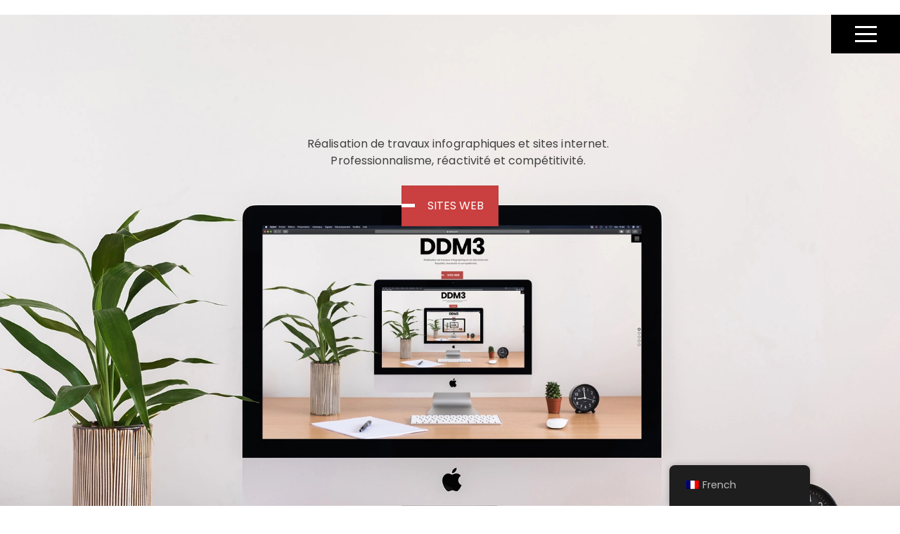

--- FILE ---
content_type: text/html;charset=UTF-8
request_url: https://www.ddm3.com/
body_size: 18815
content:
<!--THEMIFY CACHE--><!DOCTYPE html>
<html lang="fr-FR">
<head><meta charset="UTF-8"><meta name="viewport" content="width=device-width, initial-scale=1, minimum-scale=1"><style id="tb_inline_styles" data-no-optimize="1">.tb_animation_on{overflow-x:hidden}.themify_builder .wow{visibility:hidden;animation-fill-mode:both}[data-tf-animation]{will-change:transform,opacity,visibility}.themify_builder .tf_lax_done{transition-duration:.8s;transition-timing-function:cubic-bezier(.165,.84,.44,1)}[data-sticky-active].tb_sticky_scroll_active{z-index:1}[data-sticky-active].tb_sticky_scroll_active .hide-on-stick{display:none}@media(min-width:1281px){.hide-desktop{width:0!important;height:0!important;padding:0!important;visibility:hidden!important;margin:0!important;display:table-column!important;background:0!important;content-visibility:hidden;overflow:hidden!important}}@media(min-width:769px) and (max-width:1280px){.hide-tablet_landscape{width:0!important;height:0!important;padding:0!important;visibility:hidden!important;margin:0!important;display:table-column!important;background:0!important;content-visibility:hidden;overflow:hidden!important}}@media(min-width:681px) and (max-width:768px){.hide-tablet{width:0!important;height:0!important;padding:0!important;visibility:hidden!important;margin:0!important;display:table-column!important;background:0!important;content-visibility:hidden;overflow:hidden!important}}@media(max-width:680px){.hide-mobile{width:0!important;height:0!important;padding:0!important;visibility:hidden!important;margin:0!important;display:table-column!important;background:0!important;content-visibility:hidden;overflow:hidden!important}}div.row_inner,div.module_subrow{--gutter:3.2%;--narrow:1.6%;--none:0%;}@media(max-width:768px){div.module-gallery-grid{--galn:var(--galt)}}@media(max-width:680px){
 .themify_map.tf_map_loaded{width:100%!important}
 .ui.builder_button,.ui.nav li a{padding:.525em 1.15em}
 .fullheight>.row_inner:not(.tb_col_count_1){min-height:0}
 div.module-gallery-grid{--galn:var(--galm);gap:8px}
 }</style><noscript><style>.themify_builder .wow,.wow .tf_lazy{visibility:visible!important}</style></noscript> <style id="tf_lazy_style" data-no-optimize="1">
 .tf_svg_lazy{
 content-visibility:auto;
 background-size:100% 25%!important;
 background-repeat:no-repeat!important;
 background-position:0 0, 0 33.4%,0 66.6%,0 100%!important;
 transition:filter .3s linear!important;
 filter:blur(25px)!important; transform:translateZ(0)
 }
 .tf_svg_lazy_loaded{
 filter:blur(0)!important
 }
 [data-lazy]:is(.module,.module_row:not(.tb_first)),.module[data-lazy] .ui,.module_row[data-lazy]:not(.tb_first):is(>.row_inner,.module_column[data-lazy],.module_subrow[data-lazy]){
 background-image:none!important
 }
 </style><noscript><style>
 .tf_svg_lazy{
 display:none!important
 }
 </style></noscript><style id="tf_lazy_common" data-no-optimize="1">
 img{
 max-width:100%;
 height:auto
 }
 :where(.tf_in_flx,.tf_flx){display:inline-flex;flex-wrap:wrap;place-items:center}
 .tf_fa,:is(em,i) tf-lottie{display:inline-block;vertical-align:middle}:is(em,i) tf-lottie{width:1.5em;height:1.5em}.tf_fa{width:1em;height:1em;stroke-width:0;stroke:currentColor;overflow:visible;fill:currentColor;pointer-events:none;text-rendering:optimizeSpeed;buffered-rendering:static}#tf_svg symbol{overflow:visible}:where(.tf_lazy){position:relative;visibility:visible;display:block;opacity:.3}.wow .tf_lazy:not(.tf_swiper-slide){visibility:hidden;opacity:1}div.tf_audio_lazy audio{visibility:hidden;height:0;display:inline}.mejs-container{visibility:visible}.tf_iframe_lazy{transition:opacity .3s ease-in-out;min-height:10px}:where(.tf_flx),.tf_swiper-wrapper{display:flex}.tf_swiper-slide{flex-shrink:0;opacity:0;width:100%;height:100%}.tf_swiper-wrapper>br,.tf_lazy.tf_swiper-wrapper .tf_lazy:after,.tf_lazy.tf_swiper-wrapper .tf_lazy:before{display:none}.tf_lazy:after,.tf_lazy:before{content:'';display:inline-block;position:absolute;width:10px!important;height:10px!important;margin:0 3px;top:50%!important;inset-inline:auto 50%!important;border-radius:100%;background-color:currentColor;visibility:visible;animation:tf-hrz-loader infinite .75s cubic-bezier(.2,.68,.18,1.08)}.tf_lazy:after{width:6px!important;height:6px!important;inset-inline:50% auto!important;margin-top:3px;animation-delay:-.4s}@keyframes tf-hrz-loader{0%,100%{transform:scale(1);opacity:1}50%{transform:scale(.1);opacity:.6}}.tf_lazy_lightbox{position:fixed;background:rgba(11,11,11,.8);color:#ccc;top:0;left:0;display:flex;align-items:center;justify-content:center;z-index:999}.tf_lazy_lightbox .tf_lazy:after,.tf_lazy_lightbox .tf_lazy:before{background:#fff}.tf_vd_lazy,tf-lottie{display:flex;flex-wrap:wrap}tf-lottie{aspect-ratio:1.777}.tf_w.tf_vd_lazy video{width:100%;height:auto;position:static;object-fit:cover}
 </style><meta name='robots' content='index, follow, max-image-preview:large, max-snippet:-1, max-video-preview:-1' /><title>DDM3 - André Maszewski - Infographie &amp; Web Design</title><meta name="description" content="Réalisation de sites internet, graphisme, infographie et dévelopement de solutions en base de données personnalisées. Réactivité et professionnalisme :)" /><link rel="canonical" href="https://www.ddm3.com/" /><meta property="og:locale" content="fr_FR" /><meta property="og:type" content="website" /><meta property="og:title" content="DDM3 - André Maszewski - Infographie &amp; Web Design" /><meta property="og:description" content="Réalisation de sites internet, graphisme, infographie et dévelopement de solutions en base de données personnalisées. Réactivité et professionnalisme :)" /><meta property="og:url" content="https://www.ddm3.com/" /><meta property="og:site_name" content="DDM3" /><meta property="article:modified_time" content="2024-03-23T16:45:12+00:00" /><meta property="og:image" content="https://www.ddm3.com/wp-content/uploads/2020/03/andrze-maszewski-DDM3-1.jpg" /><meta name="twitter:card" content="summary_large_image" /><script type="application/ld+json" class="yoast-schema-graph">{"@context":"https://schema.org","@graph":[{"@type":"WebPage","@id":"https://www.ddm3.com/","url":"https://www.ddm3.com/","name":"DDM3 - André Maszewski - Infographie & Web Design","isPartOf":{"@id":"https://www.ddm3.com/#website"},"primaryImageOfPage":{"@id":"https://www.ddm3.com/#primaryimage"},"image":{"@id":"https://www.ddm3.com/#primaryimage"},"thumbnailUrl":"https://www.ddm3.com/wp-content/uploads/2020/03/andrze-maszewski-DDM3-1.jpg","datePublished":"2018-10-23T14:06:19+00:00","dateModified":"2024-03-23T16:45:12+00:00","description":"Réalisation de sites internet, graphisme, infographie et dévelopement de solutions en base de données personnalisées. Réactivité et professionnalisme :)","breadcrumb":{"@id":"https://www.ddm3.com/#breadcrumb"},"inLanguage":"fr-FR","potentialAction":[{"@type":"ReadAction","target":["https://www.ddm3.com/"]}]},{"@type":"ImageObject","inLanguage":"fr-FR","@id":"https://www.ddm3.com/#primaryimage","url":"https://www.ddm3.com/wp-content/uploads/2020/03/andrze-maszewski-DDM3-1.jpg","contentUrl":"https://www.ddm3.com/wp-content/uploads/2020/03/andrze-maszewski-DDM3-1.jpg","width":1413,"height":1365,"caption":"TESTDD2"},{"@type":"BreadcrumbList","@id":"https://www.ddm3.com/#breadcrumb","itemListElement":[{"@type":"ListItem","position":1,"name":"Accueil"}]},{"@type":"WebSite","@id":"https://www.ddm3.com/#website","url":"https://www.ddm3.com/","name":"DDM3","description":"Infographie","potentialAction":[{"@type":"SearchAction","target":{"@type":"EntryPoint","urlTemplate":"https://www.ddm3.com/?s={search_term_string}"},"query-input":{"@type":"PropertyValueSpecification","valueRequired":true,"valueName":"search_term_string"}}],"inLanguage":"fr-FR"}]}</script><link rel="alternate" type="application/rss+xml" title="DDM3 &raquo; Flux" href="https://www.ddm3.com/feed/" />
<link rel="alternate" type="application/rss+xml" title="DDM3 &raquo; Flux des commentaires" href="https://www.ddm3.com/comments/feed/" />
<link rel="alternate" title="oEmbed (JSON)" type="application/json+oembed" href="https://www.ddm3.com/wp-json/oembed/1.0/embed?url=https%3A%2F%2Fwww.ddm3.com%2F" />
<link rel="alternate" title="oEmbed (XML)" type="text/xml+oembed" href="https://www.ddm3.com/wp-json/oembed/1.0/embed?url=https%3A%2F%2Fwww.ddm3.com%2F&#038;format=xml" /><script src="//www.googletagmanager.com/gtag/js?id=G-TC3E88MDYQ" data-cfasync="false" data-wpfc-render="false" async></script><script data-cfasync="false" data-wpfc-render="false">var mi_version = '9.11.1';
 var mi_track_user = true;
 var mi_no_track_reason = '';
 var MonsterInsightsDefaultLocations = {"page_location":"https:\/\/www.ddm3.com\/"};
 if ( typeof MonsterInsightsPrivacyGuardFilter === 'function' ) {
 var MonsterInsightsLocations = (typeof MonsterInsightsExcludeQuery === 'object') ? MonsterInsightsPrivacyGuardFilter( MonsterInsightsExcludeQuery ) : MonsterInsightsPrivacyGuardFilter( MonsterInsightsDefaultLocations );
 } else {
 var MonsterInsightsLocations = (typeof MonsterInsightsExcludeQuery === 'object') ? MonsterInsightsExcludeQuery : MonsterInsightsDefaultLocations;
 }

 var disableStrs = [
 'ga-disable-G-TC3E88MDYQ',
 ];

 /* Function to detect opted out users */
 function __gtagTrackerIsOptedOut() {
 for (var index = 0; index < disableStrs.length; index++) {
 if (document.cookie.indexOf(disableStrs[index] + '=true') > -1) {
 return true;
 }
 }

 return false;
 }

 /* Disable tracking if the opt-out cookie exists. */
 if (__gtagTrackerIsOptedOut()) {
 for (var index = 0; index < disableStrs.length; index++) {
 window[disableStrs[index]] = true;
 }
 }

 /* Opt-out function */
 function __gtagTrackerOptout() {
 for (var index = 0; index < disableStrs.length; index++) {
 document.cookie = disableStrs[index] + '=true; expires=Thu, 31 Dec 2099 23:59:59 UTC; path=/';
 window[disableStrs[index]] = true;
 }
 }

 if ('undefined' === typeof gaOptout) {
 function gaOptout() {
 __gtagTrackerOptout();
 }
 }
 window.dataLayer = window.dataLayer || [];

 window.MonsterInsightsDualTracker = {
 helpers: {},
 trackers: {},
 };
 if (mi_track_user) {
 function __gtagDataLayer() {
 dataLayer.push(arguments);
 }

 function __gtagTracker(type, name, parameters) {
 if (!parameters) {
 parameters = {};
 }

 if (parameters.send_to) {
 __gtagDataLayer.apply(null, arguments);
 return;
 }

 if (type === 'event') {
 parameters.send_to = monsterinsights_frontend.v4_id;
 var hookName = name;
 if (typeof parameters['event_category'] !== 'undefined') {
 hookName = parameters['event_category'] + ':' + name;
 }

 if (typeof MonsterInsightsDualTracker.trackers[hookName] !== 'undefined') {
 MonsterInsightsDualTracker.trackers[hookName](parameters);
 } else {
 __gtagDataLayer('event', name, parameters);
 }
 
 } else {
 __gtagDataLayer.apply(null, arguments);
 }
 }

 __gtagTracker('js', new Date());
 __gtagTracker('set', {
 'developer_id.dZGIzZG': true,
 });
 if ( MonsterInsightsLocations.page_location ) {
 __gtagTracker('set', MonsterInsightsLocations);
 }
 __gtagTracker('config', 'G-TC3E88MDYQ', {"forceSSL":"true","link_attribution":"true"} );
 window.gtag = __gtagTracker; (function () {
 /* https://developers.google.com/analytics/devguides/collection/analyticsjs/ */
 /* ga and __gaTracker compatibility shim. */
 var noopfn = function () {
 return null;
 };
 var newtracker = function () {
 return new Tracker();
 };
 var Tracker = function () {
 return null;
 };
 var p = Tracker.prototype;
 p.get = noopfn;
 p.set = noopfn;
 p.send = function () {
 var args = Array.prototype.slice.call(arguments);
 args.unshift('send');
 __gaTracker.apply(null, args);
 };
 var __gaTracker = function () {
 var len = arguments.length;
 if (len === 0) {
 return;
 }
 var f = arguments[len - 1];
 if (typeof f !== 'object' || f === null || typeof f.hitCallback !== 'function') {
 if ('send' === arguments[0]) {
 var hitConverted, hitObject = false, action;
 if ('event' === arguments[1]) {
 if ('undefined' !== typeof arguments[3]) {
 hitObject = {
 'eventAction': arguments[3],
 'eventCategory': arguments[2],
 'eventLabel': arguments[4],
 'value': arguments[5] ? arguments[5] : 1,
 }
 }
 }
 if ('pageview' === arguments[1]) {
 if ('undefined' !== typeof arguments[2]) {
 hitObject = {
 'eventAction': 'page_view',
 'page_path': arguments[2],
 }
 }
 }
 if (typeof arguments[2] === 'object') {
 hitObject = arguments[2];
 }
 if (typeof arguments[5] === 'object') {
 Object.assign(hitObject, arguments[5]);
 }
 if ('undefined' !== typeof arguments[1].hitType) {
 hitObject = arguments[1];
 if ('pageview' === hitObject.hitType) {
 hitObject.eventAction = 'page_view';
 }
 }
 if (hitObject) {
 action = 'timing' === arguments[1].hitType ? 'timing_complete' : hitObject.eventAction;
 hitConverted = mapArgs(hitObject);
 __gtagTracker('event', action, hitConverted);
 }
 }
 return;
 }

 function mapArgs(args) {
 var arg, hit = {};
 var gaMap = {
 'eventCategory': 'event_category',
 'eventAction': 'event_action',
 'eventLabel': 'event_label',
 'eventValue': 'event_value',
 'nonInteraction': 'non_interaction',
 'timingCategory': 'event_category',
 'timingVar': 'name',
 'timingValue': 'value',
 'timingLabel': 'event_label',
 'page': 'page_path',
 'location': 'page_location',
 'title': 'page_title',
 'referrer' : 'page_referrer',
 };
 for (arg in args) {
 if (!(!args.hasOwnProperty(arg) || !gaMap.hasOwnProperty(arg))) {
 hit[gaMap[arg]] = args[arg];
 } else {
 hit[arg] = args[arg];
 }
 }
 return hit;
 }

 try {
 f.hitCallback();
 } catch (ex) {
 }
 };
 __gaTracker.create = newtracker;
 __gaTracker.getByName = newtracker;
 __gaTracker.getAll = function () {
 return [];
 };
 __gaTracker.remove = noopfn;
 __gaTracker.loaded = true;
 window['__gaTracker'] = __gaTracker;
 })();
 } else {
 console.log("");
 (function () {
 function __gtagTracker() {
 return null;
 }

 window['__gtagTracker'] = __gtagTracker;
 window['gtag'] = __gtagTracker;
 })();
 }</script><style id='wp-img-auto-sizes-contain-inline-css'>
img:is([sizes=auto i],[sizes^="auto," i]){contain-intrinsic-size:3000px 1500px}
/*# sourceURL=wp-img-auto-sizes-contain-inline-css */
</style>
<style id='global-styles-inline-css'>
:root{--wp--preset--aspect-ratio--square: 1;--wp--preset--aspect-ratio--4-3: 4/3;--wp--preset--aspect-ratio--3-4: 3/4;--wp--preset--aspect-ratio--3-2: 3/2;--wp--preset--aspect-ratio--2-3: 2/3;--wp--preset--aspect-ratio--16-9: 16/9;--wp--preset--aspect-ratio--9-16: 9/16;--wp--preset--color--black: #000000;--wp--preset--color--cyan-bluish-gray: #abb8c3;--wp--preset--color--white: #ffffff;--wp--preset--color--pale-pink: #f78da7;--wp--preset--color--vivid-red: #cf2e2e;--wp--preset--color--luminous-vivid-orange: #ff6900;--wp--preset--color--luminous-vivid-amber: #fcb900;--wp--preset--color--light-green-cyan: #7bdcb5;--wp--preset--color--vivid-green-cyan: #00d084;--wp--preset--color--pale-cyan-blue: #8ed1fc;--wp--preset--color--vivid-cyan-blue: #0693e3;--wp--preset--color--vivid-purple: #9b51e0;--wp--preset--gradient--vivid-cyan-blue-to-vivid-purple: linear-gradient(135deg,rgb(6,147,227) 0%,rgb(155,81,224) 100%);--wp--preset--gradient--light-green-cyan-to-vivid-green-cyan: linear-gradient(135deg,rgb(122,220,180) 0%,rgb(0,208,130) 100%);--wp--preset--gradient--luminous-vivid-amber-to-luminous-vivid-orange: linear-gradient(135deg,rgb(252,185,0) 0%,rgb(255,105,0) 100%);--wp--preset--gradient--luminous-vivid-orange-to-vivid-red: linear-gradient(135deg,rgb(255,105,0) 0%,rgb(207,46,46) 100%);--wp--preset--gradient--very-light-gray-to-cyan-bluish-gray: linear-gradient(135deg,rgb(238,238,238) 0%,rgb(169,184,195) 100%);--wp--preset--gradient--cool-to-warm-spectrum: linear-gradient(135deg,rgb(74,234,220) 0%,rgb(151,120,209) 20%,rgb(207,42,186) 40%,rgb(238,44,130) 60%,rgb(251,105,98) 80%,rgb(254,248,76) 100%);--wp--preset--gradient--blush-light-purple: linear-gradient(135deg,rgb(255,206,236) 0%,rgb(152,150,240) 100%);--wp--preset--gradient--blush-bordeaux: linear-gradient(135deg,rgb(254,205,165) 0%,rgb(254,45,45) 50%,rgb(107,0,62) 100%);--wp--preset--gradient--luminous-dusk: linear-gradient(135deg,rgb(255,203,112) 0%,rgb(199,81,192) 50%,rgb(65,88,208) 100%);--wp--preset--gradient--pale-ocean: linear-gradient(135deg,rgb(255,245,203) 0%,rgb(182,227,212) 50%,rgb(51,167,181) 100%);--wp--preset--gradient--electric-grass: linear-gradient(135deg,rgb(202,248,128) 0%,rgb(113,206,126) 100%);--wp--preset--gradient--midnight: linear-gradient(135deg,rgb(2,3,129) 0%,rgb(40,116,252) 100%);--wp--preset--font-size--small: 13px;--wp--preset--font-size--medium: clamp(14px, 0.875rem + ((1vw - 3.2px) * 0.469), 20px);--wp--preset--font-size--large: clamp(22.041px, 1.378rem + ((1vw - 3.2px) * 1.091), 36px);--wp--preset--font-size--x-large: clamp(25.014px, 1.563rem + ((1vw - 3.2px) * 1.327), 42px);--wp--preset--font-family--system-font: -apple-system,BlinkMacSystemFont,"Segoe UI",Roboto,Oxygen-Sans,Ubuntu,Cantarell,"Helvetica Neue",sans-serif;--wp--preset--spacing--20: 0.44rem;--wp--preset--spacing--30: 0.67rem;--wp--preset--spacing--40: 1rem;--wp--preset--spacing--50: 1.5rem;--wp--preset--spacing--60: 2.25rem;--wp--preset--spacing--70: 3.38rem;--wp--preset--spacing--80: 5.06rem;--wp--preset--shadow--natural: 6px 6px 9px rgba(0, 0, 0, 0.2);--wp--preset--shadow--deep: 12px 12px 50px rgba(0, 0, 0, 0.4);--wp--preset--shadow--sharp: 6px 6px 0px rgba(0, 0, 0, 0.2);--wp--preset--shadow--outlined: 6px 6px 0px -3px rgb(255, 255, 255), 6px 6px rgb(0, 0, 0);--wp--preset--shadow--crisp: 6px 6px 0px rgb(0, 0, 0);}:where(body) { margin: 0; }.wp-site-blocks > .alignleft { float: left; margin-right: 2em; }.wp-site-blocks > .alignright { float: right; margin-left: 2em; }.wp-site-blocks > .aligncenter { justify-content: center; margin-left: auto; margin-right: auto; }:where(.wp-site-blocks) > * { margin-block-start: 24px; margin-block-end: 0; }:where(.wp-site-blocks) > :first-child { margin-block-start: 0; }:where(.wp-site-blocks) > :last-child { margin-block-end: 0; }:root { --wp--style--block-gap: 24px; }:root :where(.is-layout-flow) > :first-child{margin-block-start: 0;}:root :where(.is-layout-flow) > :last-child{margin-block-end: 0;}:root :where(.is-layout-flow) > *{margin-block-start: 24px;margin-block-end: 0;}:root :where(.is-layout-constrained) > :first-child{margin-block-start: 0;}:root :where(.is-layout-constrained) > :last-child{margin-block-end: 0;}:root :where(.is-layout-constrained) > *{margin-block-start: 24px;margin-block-end: 0;}:root :where(.is-layout-flex){gap: 24px;}:root :where(.is-layout-grid){gap: 24px;}.is-layout-flow > .alignleft{float: left;margin-inline-start: 0;margin-inline-end: 2em;}.is-layout-flow > .alignright{float: right;margin-inline-start: 2em;margin-inline-end: 0;}.is-layout-flow > .aligncenter{margin-left: auto !important;margin-right: auto !important;}.is-layout-constrained > .alignleft{float: left;margin-inline-start: 0;margin-inline-end: 2em;}.is-layout-constrained > .alignright{float: right;margin-inline-start: 2em;margin-inline-end: 0;}.is-layout-constrained > .aligncenter{margin-left: auto !important;margin-right: auto !important;}.is-layout-constrained > :where(:not(.alignleft):not(.alignright):not(.alignfull)){margin-left: auto !important;margin-right: auto !important;}body .is-layout-flex{display: flex;}.is-layout-flex{flex-wrap: wrap;align-items: center;}.is-layout-flex > :is(*, div){margin: 0;}body .is-layout-grid{display: grid;}.is-layout-grid > :is(*, div){margin: 0;}body{font-family: var(--wp--preset--font-family--system-font);font-size: var(--wp--preset--font-size--medium);line-height: 1.6;padding-top: 0px;padding-right: 0px;padding-bottom: 0px;padding-left: 0px;}a:where(:not(.wp-element-button)){text-decoration: underline;}:root :where(.wp-element-button, .wp-block-button__link){background-color: #32373c;border-width: 0;color: #fff;font-family: inherit;font-size: inherit;font-style: inherit;font-weight: inherit;letter-spacing: inherit;line-height: inherit;padding-top: calc(0.667em + 2px);padding-right: calc(1.333em + 2px);padding-bottom: calc(0.667em + 2px);padding-left: calc(1.333em + 2px);text-decoration: none;text-transform: inherit;}.has-black-color{color: var(--wp--preset--color--black) !important;}.has-cyan-bluish-gray-color{color: var(--wp--preset--color--cyan-bluish-gray) !important;}.has-white-color{color: var(--wp--preset--color--white) !important;}.has-pale-pink-color{color: var(--wp--preset--color--pale-pink) !important;}.has-vivid-red-color{color: var(--wp--preset--color--vivid-red) !important;}.has-luminous-vivid-orange-color{color: var(--wp--preset--color--luminous-vivid-orange) !important;}.has-luminous-vivid-amber-color{color: var(--wp--preset--color--luminous-vivid-amber) !important;}.has-light-green-cyan-color{color: var(--wp--preset--color--light-green-cyan) !important;}.has-vivid-green-cyan-color{color: var(--wp--preset--color--vivid-green-cyan) !important;}.has-pale-cyan-blue-color{color: var(--wp--preset--color--pale-cyan-blue) !important;}.has-vivid-cyan-blue-color{color: var(--wp--preset--color--vivid-cyan-blue) !important;}.has-vivid-purple-color{color: var(--wp--preset--color--vivid-purple) !important;}.has-black-background-color{background-color: var(--wp--preset--color--black) !important;}.has-cyan-bluish-gray-background-color{background-color: var(--wp--preset--color--cyan-bluish-gray) !important;}.has-white-background-color{background-color: var(--wp--preset--color--white) !important;}.has-pale-pink-background-color{background-color: var(--wp--preset--color--pale-pink) !important;}.has-vivid-red-background-color{background-color: var(--wp--preset--color--vivid-red) !important;}.has-luminous-vivid-orange-background-color{background-color: var(--wp--preset--color--luminous-vivid-orange) !important;}.has-luminous-vivid-amber-background-color{background-color: var(--wp--preset--color--luminous-vivid-amber) !important;}.has-light-green-cyan-background-color{background-color: var(--wp--preset--color--light-green-cyan) !important;}.has-vivid-green-cyan-background-color{background-color: var(--wp--preset--color--vivid-green-cyan) !important;}.has-pale-cyan-blue-background-color{background-color: var(--wp--preset--color--pale-cyan-blue) !important;}.has-vivid-cyan-blue-background-color{background-color: var(--wp--preset--color--vivid-cyan-blue) !important;}.has-vivid-purple-background-color{background-color: var(--wp--preset--color--vivid-purple) !important;}.has-black-border-color{border-color: var(--wp--preset--color--black) !important;}.has-cyan-bluish-gray-border-color{border-color: var(--wp--preset--color--cyan-bluish-gray) !important;}.has-white-border-color{border-color: var(--wp--preset--color--white) !important;}.has-pale-pink-border-color{border-color: var(--wp--preset--color--pale-pink) !important;}.has-vivid-red-border-color{border-color: var(--wp--preset--color--vivid-red) !important;}.has-luminous-vivid-orange-border-color{border-color: var(--wp--preset--color--luminous-vivid-orange) !important;}.has-luminous-vivid-amber-border-color{border-color: var(--wp--preset--color--luminous-vivid-amber) !important;}.has-light-green-cyan-border-color{border-color: var(--wp--preset--color--light-green-cyan) !important;}.has-vivid-green-cyan-border-color{border-color: var(--wp--preset--color--vivid-green-cyan) !important;}.has-pale-cyan-blue-border-color{border-color: var(--wp--preset--color--pale-cyan-blue) !important;}.has-vivid-cyan-blue-border-color{border-color: var(--wp--preset--color--vivid-cyan-blue) !important;}.has-vivid-purple-border-color{border-color: var(--wp--preset--color--vivid-purple) !important;}.has-vivid-cyan-blue-to-vivid-purple-gradient-background{background: var(--wp--preset--gradient--vivid-cyan-blue-to-vivid-purple) !important;}.has-light-green-cyan-to-vivid-green-cyan-gradient-background{background: var(--wp--preset--gradient--light-green-cyan-to-vivid-green-cyan) !important;}.has-luminous-vivid-amber-to-luminous-vivid-orange-gradient-background{background: var(--wp--preset--gradient--luminous-vivid-amber-to-luminous-vivid-orange) !important;}.has-luminous-vivid-orange-to-vivid-red-gradient-background{background: var(--wp--preset--gradient--luminous-vivid-orange-to-vivid-red) !important;}.has-very-light-gray-to-cyan-bluish-gray-gradient-background{background: var(--wp--preset--gradient--very-light-gray-to-cyan-bluish-gray) !important;}.has-cool-to-warm-spectrum-gradient-background{background: var(--wp--preset--gradient--cool-to-warm-spectrum) !important;}.has-blush-light-purple-gradient-background{background: var(--wp--preset--gradient--blush-light-purple) !important;}.has-blush-bordeaux-gradient-background{background: var(--wp--preset--gradient--blush-bordeaux) !important;}.has-luminous-dusk-gradient-background{background: var(--wp--preset--gradient--luminous-dusk) !important;}.has-pale-ocean-gradient-background{background: var(--wp--preset--gradient--pale-ocean) !important;}.has-electric-grass-gradient-background{background: var(--wp--preset--gradient--electric-grass) !important;}.has-midnight-gradient-background{background: var(--wp--preset--gradient--midnight) !important;}.has-small-font-size{font-size: var(--wp--preset--font-size--small) !important;}.has-medium-font-size{font-size: var(--wp--preset--font-size--medium) !important;}.has-large-font-size{font-size: var(--wp--preset--font-size--large) !important;}.has-x-large-font-size{font-size: var(--wp--preset--font-size--x-large) !important;}.has-system-font-font-family{font-family: var(--wp--preset--font-family--system-font) !important;}
:root :where(.wp-block-pullquote){font-size: clamp(0.984em, 0.984rem + ((1vw - 0.2em) * 0.645), 1.5em);line-height: 1.6;}
/*# sourceURL=global-styles-inline-css */
</style>
<link rel="preload" href="https://www.ddm3.com/wp-content/plugins/translatepress-multilingual/assets/css/trp-floater-language-switcher.css?ver=3.0.7" as="style"><link rel='stylesheet' id='trp-floater-language-switcher-style-css' href='https://www.ddm3.com/wp-content/plugins/translatepress-multilingual/assets/css/trp-floater-language-switcher.css?ver=3.0.7' media='all' />
<link rel="preload" href="https://www.ddm3.com/wp-content/plugins/translatepress-multilingual/assets/css/trp-language-switcher.css?ver=3.0.7" as="style"><link rel='stylesheet' id='trp-language-switcher-style-css' href='https://www.ddm3.com/wp-content/plugins/translatepress-multilingual/assets/css/trp-language-switcher.css?ver=3.0.7' media='all' />
<script defer="defer" src="https://www.ddm3.com/wp-includes/js/jquery/jquery.min.js?ver=3.7.1" id="jquery-core-js"></script>
<script defer="defer" src="https://www.ddm3.com/wp-includes/js/jquery/jquery-migrate.min.js?ver=3.4.1" id="jquery-migrate-js"></script>
<script defer="defer" src="https://www.ddm3.com/wp-content/plugins/google-analytics-for-wordpress/assets/js/frontend-gtag.min.js?ver=9.11.1" id="monsterinsights-frontend-script-js" async data-wp-strategy="async"></script>
<script data-cfasync="false" data-wpfc-render="false" id='monsterinsights-frontend-script-js-extra'>var monsterinsights_frontend = {"js_events_tracking":"true","download_extensions":"doc,pdf,ppt,zip,xls,docx,pptx,xlsx","inbound_paths":"[{\"path\":\"\\\/go\\\/\",\"label\":\"affiliate\"},{\"path\":\"\\\/recommend\\\/\",\"label\":\"affiliate\"}]","home_url":"https:\/\/www.ddm3.com","hash_tracking":"false","v4_id":"G-TC3E88MDYQ"};</script><script defer="defer" src="https://www.googletagmanager.com/gtag/js?id=GT-M34XQSP" id="google_gtagjs-js" async></script>
<script id="google_gtagjs-js-after">
window.dataLayer = window.dataLayer || [];function gtag(){dataLayer.push(arguments);}
gtag("set","linker",{"domains":["www.ddm3.com"]});
gtag("js", new Date());
gtag("set", "developer_id.dZTNiMT", true);
gtag("config", "GT-M34XQSP");
 window._googlesitekit = window._googlesitekit || {}; window._googlesitekit.throttledEvents = []; window._googlesitekit.gtagEvent = (name, data) => { var key = JSON.stringify( { name, data } ); if ( !! window._googlesitekit.throttledEvents[ key ] ) { return; } window._googlesitekit.throttledEvents[ key ] = true; setTimeout( () => { delete window._googlesitekit.throttledEvents[ key ]; }, 5 ); gtag( "event", name, { ...data, event_source: "site-kit" } ); }; 
//# sourceURL=google_gtagjs-js-after
</script>
<link rel="https://api.w.org/" href="https://www.ddm3.com/wp-json/" /><link rel="alternate" title="JSON" type="application/json" href="https://www.ddm3.com/wp-json/wp/v2/pages/296" /><link rel="EditURI" type="application/rsd+xml" title="RSD" href="https://www.ddm3.com/xmlrpc.php?rsd" /><link rel='shortlink' href='https://www.ddm3.com/' />
<meta name="generator" content="Site Kit by Google 1.170.0" /><link rel="alternate" hreflang="fr-FR" href="https://www.ddm3.com/"/>
<link rel="alternate" hreflang="en-GB" href="https://www.ddm3.com/en/"/>
<link rel="alternate" hreflang="fr" href="https://www.ddm3.com/"/>
<link rel="alternate" hreflang="en" href="https://www.ddm3.com/en/"/>
<link rel="icon" type="image/png" href="/wp-content/uploads/fbrfg/favicon-96x96.png" sizes="96x96" />
<link rel="icon" type="image/svg+xml" href="/wp-content/uploads/fbrfg/favicon.svg" />
<link rel="shortcut icon" href="/wp-content/uploads/fbrfg/favicon.ico" />
<link rel="apple-touch-icon" sizes="180x180" href="/wp-content/uploads/fbrfg/apple-touch-icon.png" />
<meta name="apple-mobile-web-app-title" content="DDM3" />
<link rel="manifest" href="/wp-content/uploads/fbrfg/site.webmanifest" /><style>@keyframes themifyAnimatedBG{
 0%{background-color:#33baab}100%{background-color:#e33b9e}50%{background-color:#4961d7}33.3%{background-color:#2ea85c}25%{background-color:#2bb8ed}20%{background-color:#dd5135}
 }
 .module_row.animated-bg{
 animation:themifyAnimatedBG 30000ms infinite alternate
 }</style><style>.recentcomments a{display:inline !important;padding:0 !important;margin:0 !important;}</style><link rel="prefetch" href="https://www.ddm3.com/wp-content/themes/themify-ultra/js/themify-script.js?ver=8.0.8" as="script" fetchpriority="low"><link rel="prefetch" href="https://www.ddm3.com/wp-content/themes/themify-ultra/themify/js/modules/themify-sidemenu.js?ver=8.2.0" as="script" fetchpriority="low"><link rel="prefetch" href="https://www.ddm3.com/wp-content/themes/themify-ultra/themify/css/modules/animate.min.css?ver=8.2.0" as="style"><link rel="prefetch" href="https://www.ddm3.com/wp-content/themes/themify-ultra/themify/js/modules/animate.js?ver=8.2.0" as="script" fetchpriority="low"><link rel="prefetch" href="https://www.ddm3.com/wp-content/themes/themify-ultra/themify/js/modules/lax.js?ver=8.2.0" as="script" fetchpriority="low"><link rel="prefetch" href="https://www.ddm3.com/wp-content/themes/themify-ultra/themify/js/modules/isotop.js?ver=8.2.0" as="script" fetchpriority="low"><link rel="preload" href="https://www.ddm3.com/wp-content/themes/themify-ultra/themify/themify-builder/js/themify-builder-script.js?ver=8.2.0" as="script" fetchpriority="low"><link rel="preload" href="https://www.ddm3.com/wp-content/plugins/translatepress-multilingual/assets/images/flags/en_GB.png" as="image" fetchpriority="high"><style id="tf_gf_fonts_style">@font-face{font-family:'Poppins';font-style:italic;font-weight:300;font-display:swap;src:url(https://fonts.gstatic.com/s/poppins/v23/pxiDyp8kv8JHgFVrJJLm21lVFteOcEg.woff2) format('woff2');unicode-range:U+0900-097F,U+1CD0-1CF9,U+200C-200D,U+20A8,U+20B9,U+20F0,U+25CC,U+A830-A839,U+A8E0-A8FF,U+11B00-11B09;}@font-face{font-family:'Poppins';font-style:italic;font-weight:300;font-display:swap;src:url(https://fonts.gstatic.com/s/poppins/v23/pxiDyp8kv8JHgFVrJJLm21lVGdeOcEg.woff2) format('woff2');unicode-range:U+0100-02BA,U+02BD-02C5,U+02C7-02CC,U+02CE-02D7,U+02DD-02FF,U+0304,U+0308,U+0329,U+1D00-1DBF,U+1E00-1E9F,U+1EF2-1EFF,U+2020,U+20A0-20AB,U+20AD-20C0,U+2113,U+2C60-2C7F,U+A720-A7FF;}@font-face{font-family:'Poppins';font-style:italic;font-weight:300;font-display:swap;src:url(https://fonts.gstatic.com/s/poppins/v23/pxiDyp8kv8JHgFVrJJLm21lVF9eO.woff2) format('woff2');unicode-range:U+0000-00FF,U+0131,U+0152-0153,U+02BB-02BC,U+02C6,U+02DA,U+02DC,U+0304,U+0308,U+0329,U+2000-206F,U+20AC,U+2122,U+2191,U+2193,U+2212,U+2215,U+FEFF,U+FFFD;}@font-face{font-family:'Poppins';font-style:italic;font-display:swap;src:url(https://fonts.gstatic.com/s/poppins/v23/pxiGyp8kv8JHgFVrJJLucXtAKPY.woff2) format('woff2');unicode-range:U+0900-097F,U+1CD0-1CF9,U+200C-200D,U+20A8,U+20B9,U+20F0,U+25CC,U+A830-A839,U+A8E0-A8FF,U+11B00-11B09;}@font-face{font-family:'Poppins';font-style:italic;font-display:swap;src:url(https://fonts.gstatic.com/s/poppins/v23/pxiGyp8kv8JHgFVrJJLufntAKPY.woff2) format('woff2');unicode-range:U+0100-02BA,U+02BD-02C5,U+02C7-02CC,U+02CE-02D7,U+02DD-02FF,U+0304,U+0308,U+0329,U+1D00-1DBF,U+1E00-1E9F,U+1EF2-1EFF,U+2020,U+20A0-20AB,U+20AD-20C0,U+2113,U+2C60-2C7F,U+A720-A7FF;}@font-face{font-family:'Poppins';font-style:italic;font-display:swap;src:url(https://fonts.gstatic.com/s/poppins/v23/pxiGyp8kv8JHgFVrJJLucHtA.woff2) format('woff2');unicode-range:U+0000-00FF,U+0131,U+0152-0153,U+02BB-02BC,U+02C6,U+02DA,U+02DC,U+0304,U+0308,U+0329,U+2000-206F,U+20AC,U+2122,U+2191,U+2193,U+2212,U+2215,U+FEFF,U+FFFD;}@font-face{font-family:'Poppins';font-style:italic;font-weight:500;font-display:swap;src:url(https://fonts.gstatic.com/s/poppins/v23/pxiDyp8kv8JHgFVrJJLmg1hVFteOcEg.woff2) format('woff2');unicode-range:U+0900-097F,U+1CD0-1CF9,U+200C-200D,U+20A8,U+20B9,U+20F0,U+25CC,U+A830-A839,U+A8E0-A8FF,U+11B00-11B09;}@font-face{font-family:'Poppins';font-style:italic;font-weight:500;font-display:swap;src:url(https://fonts.gstatic.com/s/poppins/v23/pxiDyp8kv8JHgFVrJJLmg1hVGdeOcEg.woff2) format('woff2');unicode-range:U+0100-02BA,U+02BD-02C5,U+02C7-02CC,U+02CE-02D7,U+02DD-02FF,U+0304,U+0308,U+0329,U+1D00-1DBF,U+1E00-1E9F,U+1EF2-1EFF,U+2020,U+20A0-20AB,U+20AD-20C0,U+2113,U+2C60-2C7F,U+A720-A7FF;}@font-face{font-family:'Poppins';font-style:italic;font-weight:500;font-display:swap;src:url(https://fonts.gstatic.com/s/poppins/v23/pxiDyp8kv8JHgFVrJJLmg1hVF9eO.woff2) format('woff2');unicode-range:U+0000-00FF,U+0131,U+0152-0153,U+02BB-02BC,U+02C6,U+02DA,U+02DC,U+0304,U+0308,U+0329,U+2000-206F,U+20AC,U+2122,U+2191,U+2193,U+2212,U+2215,U+FEFF,U+FFFD;}@font-face{font-family:'Poppins';font-style:italic;font-weight:600;font-display:swap;src:url(https://fonts.gstatic.com/s/poppins/v23/pxiDyp8kv8JHgFVrJJLmr19VFteOcEg.woff2) format('woff2');unicode-range:U+0900-097F,U+1CD0-1CF9,U+200C-200D,U+20A8,U+20B9,U+20F0,U+25CC,U+A830-A839,U+A8E0-A8FF,U+11B00-11B09;}@font-face{font-family:'Poppins';font-style:italic;font-weight:600;font-display:swap;src:url(https://fonts.gstatic.com/s/poppins/v23/pxiDyp8kv8JHgFVrJJLmr19VGdeOcEg.woff2) format('woff2');unicode-range:U+0100-02BA,U+02BD-02C5,U+02C7-02CC,U+02CE-02D7,U+02DD-02FF,U+0304,U+0308,U+0329,U+1D00-1DBF,U+1E00-1E9F,U+1EF2-1EFF,U+2020,U+20A0-20AB,U+20AD-20C0,U+2113,U+2C60-2C7F,U+A720-A7FF;}@font-face{font-family:'Poppins';font-style:italic;font-weight:600;font-display:swap;src:url(https://fonts.gstatic.com/s/poppins/v23/pxiDyp8kv8JHgFVrJJLmr19VF9eO.woff2) format('woff2');unicode-range:U+0000-00FF,U+0131,U+0152-0153,U+02BB-02BC,U+02C6,U+02DA,U+02DC,U+0304,U+0308,U+0329,U+2000-206F,U+20AC,U+2122,U+2191,U+2193,U+2212,U+2215,U+FEFF,U+FFFD;}@font-face{font-family:'Poppins';font-style:italic;font-weight:700;font-display:swap;src:url(https://fonts.gstatic.com/s/poppins/v23/pxiDyp8kv8JHgFVrJJLmy15VFteOcEg.woff2) format('woff2');unicode-range:U+0900-097F,U+1CD0-1CF9,U+200C-200D,U+20A8,U+20B9,U+20F0,U+25CC,U+A830-A839,U+A8E0-A8FF,U+11B00-11B09;}@font-face{font-family:'Poppins';font-style:italic;font-weight:700;font-display:swap;src:url(https://fonts.gstatic.com/s/poppins/v23/pxiDyp8kv8JHgFVrJJLmy15VGdeOcEg.woff2) format('woff2');unicode-range:U+0100-02BA,U+02BD-02C5,U+02C7-02CC,U+02CE-02D7,U+02DD-02FF,U+0304,U+0308,U+0329,U+1D00-1DBF,U+1E00-1E9F,U+1EF2-1EFF,U+2020,U+20A0-20AB,U+20AD-20C0,U+2113,U+2C60-2C7F,U+A720-A7FF;}@font-face{font-family:'Poppins';font-style:italic;font-weight:700;font-display:swap;src:url(https://fonts.gstatic.com/s/poppins/v23/pxiDyp8kv8JHgFVrJJLmy15VF9eO.woff2) format('woff2');unicode-range:U+0000-00FF,U+0131,U+0152-0153,U+02BB-02BC,U+02C6,U+02DA,U+02DC,U+0304,U+0308,U+0329,U+2000-206F,U+20AC,U+2122,U+2191,U+2193,U+2212,U+2215,U+FEFF,U+FFFD;}@font-face{font-family:'Poppins';font-style:italic;font-weight:800;font-display:swap;src:url(https://fonts.gstatic.com/s/poppins/v23/pxiDyp8kv8JHgFVrJJLm111VFteOcEg.woff2) format('woff2');unicode-range:U+0900-097F,U+1CD0-1CF9,U+200C-200D,U+20A8,U+20B9,U+20F0,U+25CC,U+A830-A839,U+A8E0-A8FF,U+11B00-11B09;}@font-face{font-family:'Poppins';font-style:italic;font-weight:800;font-display:swap;src:url(https://fonts.gstatic.com/s/poppins/v23/pxiDyp8kv8JHgFVrJJLm111VGdeOcEg.woff2) format('woff2');unicode-range:U+0100-02BA,U+02BD-02C5,U+02C7-02CC,U+02CE-02D7,U+02DD-02FF,U+0304,U+0308,U+0329,U+1D00-1DBF,U+1E00-1E9F,U+1EF2-1EFF,U+2020,U+20A0-20AB,U+20AD-20C0,U+2113,U+2C60-2C7F,U+A720-A7FF;}@font-face{font-family:'Poppins';font-style:italic;font-weight:800;font-display:swap;src:url(https://fonts.gstatic.com/s/poppins/v23/pxiDyp8kv8JHgFVrJJLm111VF9eO.woff2) format('woff2');unicode-range:U+0000-00FF,U+0131,U+0152-0153,U+02BB-02BC,U+02C6,U+02DA,U+02DC,U+0304,U+0308,U+0329,U+2000-206F,U+20AC,U+2122,U+2191,U+2193,U+2212,U+2215,U+FEFF,U+FFFD;}@font-face{font-family:'Poppins';font-style:italic;font-weight:900;font-display:swap;src:url(https://fonts.gstatic.com/s/poppins/v23/pxiDyp8kv8JHgFVrJJLm81xVFteOcEg.woff2) format('woff2');unicode-range:U+0900-097F,U+1CD0-1CF9,U+200C-200D,U+20A8,U+20B9,U+20F0,U+25CC,U+A830-A839,U+A8E0-A8FF,U+11B00-11B09;}@font-face{font-family:'Poppins';font-style:italic;font-weight:900;font-display:swap;src:url(https://fonts.gstatic.com/s/poppins/v23/pxiDyp8kv8JHgFVrJJLm81xVGdeOcEg.woff2) format('woff2');unicode-range:U+0100-02BA,U+02BD-02C5,U+02C7-02CC,U+02CE-02D7,U+02DD-02FF,U+0304,U+0308,U+0329,U+1D00-1DBF,U+1E00-1E9F,U+1EF2-1EFF,U+2020,U+20A0-20AB,U+20AD-20C0,U+2113,U+2C60-2C7F,U+A720-A7FF;}@font-face{font-family:'Poppins';font-style:italic;font-weight:900;font-display:swap;src:url(https://fonts.gstatic.com/s/poppins/v23/pxiDyp8kv8JHgFVrJJLm81xVF9eO.woff2) format('woff2');unicode-range:U+0000-00FF,U+0131,U+0152-0153,U+02BB-02BC,U+02C6,U+02DA,U+02DC,U+0304,U+0308,U+0329,U+2000-206F,U+20AC,U+2122,U+2191,U+2193,U+2212,U+2215,U+FEFF,U+FFFD;}@font-face{font-family:'Poppins';font-weight:300;font-display:swap;src:url(https://fonts.gstatic.com/s/poppins/v23/pxiByp8kv8JHgFVrLDz8Z11lFc-K.woff2) format('woff2');unicode-range:U+0900-097F,U+1CD0-1CF9,U+200C-200D,U+20A8,U+20B9,U+20F0,U+25CC,U+A830-A839,U+A8E0-A8FF,U+11B00-11B09;}@font-face{font-family:'Poppins';font-weight:300;font-display:swap;src:url(https://fonts.gstatic.com/s/poppins/v23/pxiByp8kv8JHgFVrLDz8Z1JlFc-K.woff2) format('woff2');unicode-range:U+0100-02BA,U+02BD-02C5,U+02C7-02CC,U+02CE-02D7,U+02DD-02FF,U+0304,U+0308,U+0329,U+1D00-1DBF,U+1E00-1E9F,U+1EF2-1EFF,U+2020,U+20A0-20AB,U+20AD-20C0,U+2113,U+2C60-2C7F,U+A720-A7FF;}@font-face{font-family:'Poppins';font-weight:300;font-display:swap;src:url(https://fonts.gstatic.com/s/poppins/v23/pxiByp8kv8JHgFVrLDz8Z1xlFQ.woff2) format('woff2');unicode-range:U+0000-00FF,U+0131,U+0152-0153,U+02BB-02BC,U+02C6,U+02DA,U+02DC,U+0304,U+0308,U+0329,U+2000-206F,U+20AC,U+2122,U+2191,U+2193,U+2212,U+2215,U+FEFF,U+FFFD;}@font-face{font-family:'Poppins';font-display:swap;src:url(https://fonts.gstatic.com/s/poppins/v23/pxiEyp8kv8JHgFVrJJbecmNE.woff2) format('woff2');unicode-range:U+0900-097F,U+1CD0-1CF9,U+200C-200D,U+20A8,U+20B9,U+20F0,U+25CC,U+A830-A839,U+A8E0-A8FF,U+11B00-11B09;}@font-face{font-family:'Poppins';font-display:swap;src:url(https://fonts.gstatic.com/s/poppins/v23/pxiEyp8kv8JHgFVrJJnecmNE.woff2) format('woff2');unicode-range:U+0100-02BA,U+02BD-02C5,U+02C7-02CC,U+02CE-02D7,U+02DD-02FF,U+0304,U+0308,U+0329,U+1D00-1DBF,U+1E00-1E9F,U+1EF2-1EFF,U+2020,U+20A0-20AB,U+20AD-20C0,U+2113,U+2C60-2C7F,U+A720-A7FF;}@font-face{font-family:'Poppins';font-display:swap;src:url(https://fonts.gstatic.com/s/poppins/v23/pxiEyp8kv8JHgFVrJJfecg.woff2) format('woff2');unicode-range:U+0000-00FF,U+0131,U+0152-0153,U+02BB-02BC,U+02C6,U+02DA,U+02DC,U+0304,U+0308,U+0329,U+2000-206F,U+20AC,U+2122,U+2191,U+2193,U+2212,U+2215,U+FEFF,U+FFFD;}@font-face{font-family:'Poppins';font-weight:500;font-display:swap;src:url(https://fonts.gstatic.com/s/poppins/v23/pxiByp8kv8JHgFVrLGT9Z11lFc-K.woff2) format('woff2');unicode-range:U+0900-097F,U+1CD0-1CF9,U+200C-200D,U+20A8,U+20B9,U+20F0,U+25CC,U+A830-A839,U+A8E0-A8FF,U+11B00-11B09;}@font-face{font-family:'Poppins';font-weight:500;font-display:swap;src:url(https://fonts.gstatic.com/s/poppins/v23/pxiByp8kv8JHgFVrLGT9Z1JlFc-K.woff2) format('woff2');unicode-range:U+0100-02BA,U+02BD-02C5,U+02C7-02CC,U+02CE-02D7,U+02DD-02FF,U+0304,U+0308,U+0329,U+1D00-1DBF,U+1E00-1E9F,U+1EF2-1EFF,U+2020,U+20A0-20AB,U+20AD-20C0,U+2113,U+2C60-2C7F,U+A720-A7FF;}@font-face{font-family:'Poppins';font-weight:500;font-display:swap;src:url(https://fonts.gstatic.com/s/poppins/v23/pxiByp8kv8JHgFVrLGT9Z1xlFQ.woff2) format('woff2');unicode-range:U+0000-00FF,U+0131,U+0152-0153,U+02BB-02BC,U+02C6,U+02DA,U+02DC,U+0304,U+0308,U+0329,U+2000-206F,U+20AC,U+2122,U+2191,U+2193,U+2212,U+2215,U+FEFF,U+FFFD;}@font-face{font-family:'Poppins';font-weight:600;font-display:swap;src:url(https://fonts.gstatic.com/s/poppins/v23/pxiByp8kv8JHgFVrLEj6Z11lFc-K.woff2) format('woff2');unicode-range:U+0900-097F,U+1CD0-1CF9,U+200C-200D,U+20A8,U+20B9,U+20F0,U+25CC,U+A830-A839,U+A8E0-A8FF,U+11B00-11B09;}@font-face{font-family:'Poppins';font-weight:600;font-display:swap;src:url(https://fonts.gstatic.com/s/poppins/v23/pxiByp8kv8JHgFVrLEj6Z1JlFc-K.woff2) format('woff2');unicode-range:U+0100-02BA,U+02BD-02C5,U+02C7-02CC,U+02CE-02D7,U+02DD-02FF,U+0304,U+0308,U+0329,U+1D00-1DBF,U+1E00-1E9F,U+1EF2-1EFF,U+2020,U+20A0-20AB,U+20AD-20C0,U+2113,U+2C60-2C7F,U+A720-A7FF;}@font-face{font-family:'Poppins';font-weight:600;font-display:swap;src:url(https://fonts.gstatic.com/s/poppins/v23/pxiByp8kv8JHgFVrLEj6Z1xlFQ.woff2) format('woff2');unicode-range:U+0000-00FF,U+0131,U+0152-0153,U+02BB-02BC,U+02C6,U+02DA,U+02DC,U+0304,U+0308,U+0329,U+2000-206F,U+20AC,U+2122,U+2191,U+2193,U+2212,U+2215,U+FEFF,U+FFFD;}@font-face{font-family:'Poppins';font-weight:700;font-display:swap;src:url(https://fonts.gstatic.com/s/poppins/v23/pxiByp8kv8JHgFVrLCz7Z11lFc-K.woff2) format('woff2');unicode-range:U+0900-097F,U+1CD0-1CF9,U+200C-200D,U+20A8,U+20B9,U+20F0,U+25CC,U+A830-A839,U+A8E0-A8FF,U+11B00-11B09;}@font-face{font-family:'Poppins';font-weight:700;font-display:swap;src:url(https://fonts.gstatic.com/s/poppins/v23/pxiByp8kv8JHgFVrLCz7Z1JlFc-K.woff2) format('woff2');unicode-range:U+0100-02BA,U+02BD-02C5,U+02C7-02CC,U+02CE-02D7,U+02DD-02FF,U+0304,U+0308,U+0329,U+1D00-1DBF,U+1E00-1E9F,U+1EF2-1EFF,U+2020,U+20A0-20AB,U+20AD-20C0,U+2113,U+2C60-2C7F,U+A720-A7FF;}@font-face{font-family:'Poppins';font-weight:700;font-display:swap;src:url(https://fonts.gstatic.com/s/poppins/v23/pxiByp8kv8JHgFVrLCz7Z1xlFQ.woff2) format('woff2');unicode-range:U+0000-00FF,U+0131,U+0152-0153,U+02BB-02BC,U+02C6,U+02DA,U+02DC,U+0304,U+0308,U+0329,U+2000-206F,U+20AC,U+2122,U+2191,U+2193,U+2212,U+2215,U+FEFF,U+FFFD;}@font-face{font-family:'Poppins';font-weight:800;font-display:swap;src:url(https://fonts.gstatic.com/s/poppins/v23/pxiByp8kv8JHgFVrLDD4Z11lFc-K.woff2) format('woff2');unicode-range:U+0900-097F,U+1CD0-1CF9,U+200C-200D,U+20A8,U+20B9,U+20F0,U+25CC,U+A830-A839,U+A8E0-A8FF,U+11B00-11B09;}@font-face{font-family:'Poppins';font-weight:800;font-display:swap;src:url(https://fonts.gstatic.com/s/poppins/v23/pxiByp8kv8JHgFVrLDD4Z1JlFc-K.woff2) format('woff2');unicode-range:U+0100-02BA,U+02BD-02C5,U+02C7-02CC,U+02CE-02D7,U+02DD-02FF,U+0304,U+0308,U+0329,U+1D00-1DBF,U+1E00-1E9F,U+1EF2-1EFF,U+2020,U+20A0-20AB,U+20AD-20C0,U+2113,U+2C60-2C7F,U+A720-A7FF;}@font-face{font-family:'Poppins';font-weight:800;font-display:swap;src:url(https://fonts.gstatic.com/s/poppins/v23/pxiByp8kv8JHgFVrLDD4Z1xlFQ.woff2) format('woff2');unicode-range:U+0000-00FF,U+0131,U+0152-0153,U+02BB-02BC,U+02C6,U+02DA,U+02DC,U+0304,U+0308,U+0329,U+2000-206F,U+20AC,U+2122,U+2191,U+2193,U+2212,U+2215,U+FEFF,U+FFFD;}@font-face{font-family:'Poppins';font-weight:900;font-display:swap;src:url(https://fonts.gstatic.com/s/poppins/v23/pxiByp8kv8JHgFVrLBT5Z11lFc-K.woff2) format('woff2');unicode-range:U+0900-097F,U+1CD0-1CF9,U+200C-200D,U+20A8,U+20B9,U+20F0,U+25CC,U+A830-A839,U+A8E0-A8FF,U+11B00-11B09;}@font-face{font-family:'Poppins';font-weight:900;font-display:swap;src:url(https://fonts.gstatic.com/s/poppins/v23/pxiByp8kv8JHgFVrLBT5Z1JlFc-K.woff2) format('woff2');unicode-range:U+0100-02BA,U+02BD-02C5,U+02C7-02CC,U+02CE-02D7,U+02DD-02FF,U+0304,U+0308,U+0329,U+1D00-1DBF,U+1E00-1E9F,U+1EF2-1EFF,U+2020,U+20A0-20AB,U+20AD-20C0,U+2113,U+2C60-2C7F,U+A720-A7FF;}@font-face{font-family:'Poppins';font-weight:900;font-display:swap;src:url(https://fonts.gstatic.com/s/poppins/v23/pxiByp8kv8JHgFVrLBT5Z1xlFQ.woff2) format('woff2');unicode-range:U+0000-00FF,U+0131,U+0152-0153,U+02BB-02BC,U+02C6,U+02DA,U+02DC,U+0304,U+0308,U+0329,U+2000-206F,U+20AC,U+2122,U+2191,U+2193,U+2212,U+2215,U+FEFF,U+FFFD;}</style><link rel="preload" fetchpriority="high" href="https://www.ddm3.com/wp-content/uploads/themify-concate/2601557842/themify-1052243788.css" as="style"><link fetchpriority="high" id="themify_concate-css" rel="stylesheet" href="https://www.ddm3.com/wp-content/uploads/themify-concate/2601557842/themify-1052243788.css"><link rel="preconnect" href="https://www.google-analytics.com"></head>
<body class="home wp-singular page-template-default page page-id-296 wp-theme-themify-ultra translatepress-fr_FR skin-portfolio sidebar-none full_width tb_animation_on ready-view header-overlay fixed-header-enabled transparent-header footer-left-col tagline-off search-off footer-menu-navigation-off sidemenu-active">
<a class="screen-reader-text skip-to-content" href="#content">Passer au contenu</a><svg id="tf_svg" style="display:none"><defs><symbol id="tf-ti-facebook" viewBox="0 0 32 32"><path d="M23.44 10.5h-5V7.75c0-1.44.19-2.25 2.25-2.25h2.75V0H19c-5.31 0-7.13 2.69-7.13 7.19v3.31h-3.3V16h3.3v16h6.57V16h4.44z"/></symbol><symbol id="tf-ti-linkedin" viewBox="0 0 32 32"><path d="M1.3 11v19.4h6.5V10.9H1.3zm3.3-9.4c2.2 0 3.6 1.5 3.6 3.3S6.8 8.3 4.6 8.3h-.1C2.3 8.3.9 6.8.9 5s1.5-3.3 3.7-3.3zm19 8.9c4.3 0 7.5 2.8 7.5 8.7v11.2h-6.5V20c0-2.6-1-4.4-3.3-4.4-1.7 0-2.8 1.2-3.3 2.3l-.2 1.7v10.8h-6.4V10.9h6.4v2.9a6.3 6.3 0 0 1 5.8-3.3z"/></symbol><symbol id="tf-ti-instagram" viewBox="0 0 32 32"><path d="M24.5 0C28.63 0 32 3.38 32 7.5v17c0 4.13-3.38 7.5-7.5 7.5h-17A7.52 7.52 0 0 1 0 24.5v-17C0 3.37 3.38 0 7.5 0h17zm5.63 24.5V13.19h-6.07c.57 1.12.88 2.37.88 3.75a8.94 8.94 0 1 1-17.88 0c0-1.38.31-2.63.88-3.75H1.87V24.5a5.68 5.68 0 0 0 5.63 5.63h17a5.68 5.68 0 0 0 5.62-5.63zm-7.07-7.56c0-3.88-3.19-7.07-7.06-7.07s-7.06 3.2-7.06 7.07S12.13 24 16 24s7.06-3.19 7.06-7.06zm-.18-5.63h7.25V7.5a5.68 5.68 0 0 0-5.63-5.63h-17A5.68 5.68 0 0 0 1.87 7.5v3.81h7.25C10.75 9.31 13.25 8 16 8s5.25 1.31 6.88 3.31zm4.3-6.19c0-.56-.43-1-1-1h-2.56c-.56 0-1.06.44-1.06 1v2.44c0 .57.5 1 1.07 1h2.56c.56 0 1-.44 1-1V5.13z"/></symbol><symbol id="tf-fas-globe" viewBox="0 0 32 32"><path d="M21 10H10q.69-4.25 2.19-6.88T15.5.5t3.31 2.63 2.2 6.87zM9.5 16q0-2 .19-4H21.3q.2 2 .2 4t-.2 4H9.7q-.19-2-.19-4zm20.31-6h-6.75q-.93-5.75-3.12-8.88 3.31 1 5.9 3.35T29.81 10zM11.06 1.12Q8.81 4.25 7.94 10H1.19q1.37-3.19 3.97-5.53t5.9-3.34zM30.44 12q.56 2 .56 4t-.56 4H23.3q.2-2.06.2-4t-.2-4h7.13zM7.5 16q0 1.88.19 4H.56Q0 17.94 0 16t.56-4H7.7q-.19 2.06-.19 4zm2.5 6h11q-.69 4.25-2.19 6.88T15.5 31.5t-3.31-2.63T9.99 22zm9.94 8.88q2.25-3.13 3.12-8.88h6.75q-1.37 3.19-3.97 5.53t-5.9 3.34zM1.19 22h6.75q.94 5.75 3.12 8.88-3.31-1-5.9-3.35T1.19 22z"/></symbol><symbol id="tf-fas-phone" viewBox="0 0 32 32"><path d="M30.81 1.56q1.2.25 1.2 1.44 0 12-8.5 20.5T3 32q-1.2 0-1.45-1.19l-1.5-6.5q-.31-1.18.88-1.68l7-3q1-.44 1.75.43l3.06 3.75q3.69-1.68 6.53-4.56t4.53-6.5l-3.75-3.12q-.87-.7-.43-1.75l3-7q.5-1.13 1.68-.82z"/></symbol><symbol id="tf-fab-facebook" viewBox="0 0 17 32"><path d="M13.5 5.31q-1.13 0-1.78.38t-.85.94-.18 1.43V12H16l-.75 5.69h-4.56V32H4.8V17.7H0V12h4.8V7.5q0-3.56 2-5.53T12.13 0q2.68 0 4.37.25v5.06h-3z"/></symbol><symbol id="tf-fab-linkedin" viewBox="0 0 32 32"><path d="M26 2q.81 0 1.4.6T28 4v24q0 .81-.6 1.4T26 30H2q-.81 0-1.4-.6T0 28V4q0-.81.6-1.4T2 2h24zM8.44 26h.06V12.62H4.31V26h4.13zM6.38 10.81q1 0 1.71-.72t.72-1.68-.72-1.7T6.37 6t-1.68.72-.7 1.69.7 1.68 1.68.72zM24 26v-7.31q0-1.5-.19-2.57t-.69-1.96-1.53-1.38-2.53-.47q-1.44 0-2.47.63t-1.47 1.5h-.06v-1.82h-4V26h4.19v-6.63q0-1.56.5-2.5t1.94-.93q.75 0 1.25.3t.65.95.22 1.09.07 1.22V26H24z"/></symbol></defs></svg><script> </script><div id="pagewrap" class="tf_box hfeed site"><div id="headerwrap" class=' tf_box'> <div class="header-icons tf_hide"><a id="menu-icon" class="tf_inline_b tf_text_dec" href="#mobile-menu" aria-label="Menu"><span class="menu-icon-inner tf_inline_b tf_vmiddle tf_overflow"></span><span class="screen-reader-text">Menu</span></a> </div><header id="header" class="tf_box pagewidth tf_clearfix" itemscope="itemscope" itemtype="https://schema.org/WPHeader"><div class="header-bar tf_box"> <div id="site-logo"><a href="https://www.ddm3.com" title="DDM3"><span>DDM3</span></a></div></div><div id="mobile-menu" class="sidemenu sidemenu-off tf_scrollbar"> <div class="overlay-menu-sticky"><div class="overlay-menu-sticky-inner"><div class="navbar-wrapper tf_clearfix"><div class="social-widget tf_inline_b tf_vmiddle"><div id="themify-social-links-1008" class="widget themify-social-links"><ul class="social-links horizontal"><li class="social-link-item facebook font-icon icon-medium"><a href="https://www.facebook.com/DDMaszewski" aria-label="facebook" ><em style="color:#000000;"><svg aria-label="Facebook" class="tf_fa tf-ti-facebook" role="img"><use href="#tf-ti-facebook"></use></svg></em> </a></li><li class="social-link-item linkedin font-icon icon-medium"><a href="https://www.linkedin.com/in/ddm3-maszewski/" aria-label="linkedin" ><em style="color:#000000;"><svg aria-label="Linkedin" class="tf_fa tf-ti-linkedin" role="img"><use href="#tf-ti-linkedin"></use></svg></em> </a></li><li class="social-link-item instagram font-icon icon-medium"><a href="https://www.instagram.com/andre_maszewski/" aria-label="instagram" ><em style="color:#000000;"><svg aria-label="Instagram" class="tf_fa tf-ti-instagram" role="img"><use href="#tf-ti-instagram"></use></svg></em> </a></li></ul></div> </div><nav id="main-nav-wrap" itemscope="itemscope" itemtype="https://schema.org/SiteNavigationElement"><ul id="main-nav" class="main-nav tf_clearfix tf_box"><li id="menu-item-308" class="menu-item-page-296 menu-item menu-item-type-post_type menu-item-object-page menu-item-home current-menu-item page_item page-item-296 current_page_item menu-item-308"><a href="https://www.ddm3.com/" aria-current="page">Home</a> </li>
<li id="menu-item-338" class="menu-item-custom-338 menu-item menu-item-type-custom menu-item-object-custom menu-item-home menu-item-338"><a href="https://www.ddm3.com/#ddm3" aria-current="page">A propos</a> </li>
<li id="menu-item-310" class="menu-item-custom-310 menu-item menu-item-type-custom menu-item-object-custom menu-item-home menu-item-310"><a href="https://www.ddm3.com/#services" aria-current="page">Services</a> </li>
<li id="menu-item-340" class="menu-item-custom-340 menu-item menu-item-type-custom menu-item-object-custom menu-item-home menu-item-340"><a href="https://www.ddm3.com/#portfolio" aria-current="page">Portfolio</a> </li>
<li id="menu-item-341" class="menu-item-custom-341 menu-item menu-item-type-custom menu-item-object-custom menu-item-home menu-item-341"><a href="https://www.ddm3.com/#contact" aria-current="page">Contact</a> </li>
<li id="menu-item-493" class="menu-item-page-490 menu-item menu-item-type-post_type menu-item-object-page menu-item-493"><a href="https://www.ddm3.com/noms-de-domaines/"><em> <svg class="tf_fa tf-fas-globe" aria-hidden="true"><use href="#tf-fas-globe"></use></svg></em> Noms de domaines</a> </li>
<li id="menu-item-572" class="menu-item-language_switcher-569 trp-language-switcher-container menu-item menu-item-type-post_type menu-item-object-language_switcher menu-item-572"><a href="https://www.ddm3.com/en/"><span data-no-translation><img data-tf-not-load="1" fetchpriority="high" loading="auto" decoding="auto" decoding="async" class="trp-flag-image" src="https://www.ddm3.com/wp-content/plugins/translatepress-multilingual/assets/images/flags/en_GB.png" width="18" height="12" alt="en_GB" title="English"></span></a> </li>
<li id="menu-item-573" class="menu-item-language_switcher-568 trp-language-switcher-container menu-item menu-item-type-post_type menu-item-object-language_switcher current-language-menu-item menu-item-573"><a href="https://www.ddm3.com/"><span data-no-translation><img data-tf-not-load="1" decoding="async" class="trp-flag-image" src="https://www.ddm3.com/wp-content/plugins/translatepress-multilingual/assets/images/flags/fr_FR.png" width="18" height="12" alt="fr_FR" title="French"></span></a> </li>
</ul></nav> </div><a id="menu-icon-close" aria-label="Fermer le menu" class="tf_close tf_hide" href="#"><span class="screen-reader-text">Fermer le menu</span></a> </div> </div></div></header> </div><div id="body" class="tf_box tf_clear tf_mw tf_clearfix"><div id="layout" class="pagewidth tf_box tf_clearfix"><main id="content" class="tf_box tf_clearfix"> <div id="page-296" class="type-page"><div class="page-content entry-content"><p></p><div id="themify_builder_content-296" data-postid="296" class="themify_builder_content themify_builder_content-296 themify_builder tf_clear"><div data-anchor="home" id="hello" data-lazy="1" class="module_row themify_builder_row tb_has_section tb_section-home tb_mbse950 tb_first tf_w"><div class="row_inner col_align_top tb_col_count_1 tf_box tf_rel"><div data-lazy="1" class="module_column tb-column col-full tb_qrnp950 first"><div class="module module-text tb_xk2q951 repeat wow" data-tf-animation="fadeInLeftBig" data-lazy="1"><div class="tb_text_wrap"><h1 style="text-align: center;">DDM3</h1> </div>
</div><div class="module module-text tb_z6yq951 repeat " data-lazy="1"><div class="tb_text_wrap"><p style="text-align: center;">Réalisation de travaux infographiques et sites internet.<br />Professionnalisme, réactivité et compétitivité.</p> </div>
</div><div class="module module-buttons tb_lcsz951 buttons-horizontal solid squared" data-lazy="1"><div class="module-buttons-item tf_in_flx"><a href="#portfolio" class="ui builder_button tf_in_flx tb_default_color" >
 SITES WEB </a></div></div> </div></div></div><div data-anchor="ddm3" id="about" data-lazy="1" class="module_row themify_builder_row tb_has_section tb_section-ddm3 tb_a8abec0 tf_w"><div class="row_inner col_align_top tb_col_count_2 tf_box tf_rel"><div data-lazy="1" class="module_column tb-column col4-2 tb_5fef5e0 first"><div class="module module-text tb_gtpm548 repeat " data-lazy="1"><div class="tb_text_wrap"><h2>DDM3</h2> </div>
</div><div class="module module-text tb_6997c6c repeat " data-lazy="1"><div class="tb_text_wrap"><p style="text-align: right;">DDM3 (André Maszewski) est une micro-société spécialisée dans l&rsquo;infographie et le web design.&nbsp;Spécialisé dans le milieu sportif, mais ouvert à tous les secteurs d&rsquo;activité 🙂</p>
<p style="text-align: right;"><strong>1989-1993<br></strong>Snowboarder professionnel<br><br><strong>1994 &#8211; 2005<br></strong>Développement technique produits sport d&rsquo;hiver / Infographie / Web<br><br><strong>2005 &#8211; 2024<br></strong>Web / Infographie / Développement solutions informatiques<br><br></p> </div>
</div><div class="module module-buttons tb_ig4j548 buttons-horizontal solid squared" data-lazy="1"><div class="module-buttons-item tf_in_flx"><a href="#contact" class="ui builder_button tf_in_flx tb_default_color" >
 Contact </a></div></div> </div><div data-lazy="1" class="module_column tb-column col4-2 tb_5d22010 last"><div class="module module-image tb_23fca6a image-center tf_mw" data-lazy="1"><div class="image-wrap tf_rel tf_mw"><img loading="lazy" fetchpriority="high" decoding="async" width="1413" height="1365" src="https://www.ddm3.com/wp-content/uploads/2020/03/andrze-maszewski-DDM3-1.jpg" class="wp-post-image wp-image-380" title="andrze-maszewski-DDM3-1" alt="TESTDD2" srcset="https://www.ddm3.com/wp-content/uploads/2020/03/andrze-maszewski-DDM3-1.jpg 1413w, https://www.ddm3.com/wp-content/uploads/2020/03/andrze-maszewski-DDM3-1-300x290.jpg 300w, https://www.ddm3.com/wp-content/uploads/2020/03/andrze-maszewski-DDM3-1-1024x989.jpg 1024w, https://www.ddm3.com/wp-content/uploads/2020/03/andrze-maszewski-DDM3-1-768x742.jpg 768w" sizes="(max-width: 1413px) 100vw, 1413px" /></div></div></div></div></div><div data-anchor="services" id="services-2" data-lazy="1" class="module_row themify_builder_row tb_has_section tb_section-services tb_stvm623 tf_w"><div class="row_inner col_align_top gutter-none tb_col_count_2 tf_box tf_rel"><div data-lazy="1" class="module_column tb-column col3-2 tb_8am5624 first"><div class="module module-text tb_lzbi624 repeat " data-lazy="1"><div class="tb_text_wrap"><h2 style="text-align: left;">Services</h2> </div>
</div><div class="module module-image tb_kub3624 image-full-overlay auto_fullwidth tf_mw" data-lazy="1"><div class="image-wrap tf_rel tf_mw"><img loading="lazy" decoding="async" src="https://www.ddm3.com/wp-content/uploads/2020/03/andre-maszewski-ddm3-infographie-496x363.jpg" width="496" height="363" class="wp-post-image wp-image-385" title="SITES WEB" alt="SITES WEB"></div><div class="image-content tf_overflow"><h3 class="image-title">
 SITES WEB </h3></div></div></div><div data-lazy="1" class="module_column tb-column col3-1 tb_25ea624 last"><div class="module module-image tb_a8s6624 image-full-overlay tf_mw" data-lazy="1"><div class="image-wrap tf_rel tf_mw"><img loading="lazy" decoding="async" width="800" height="531" src="https://www.ddm3.com/wp-content/uploads/2020/03/seo-ddm3-1.jpg" class="wp-post-image wp-image-386" title="BASES DE DONNEES" alt="BASES DE DONNEES" srcset="https://www.ddm3.com/wp-content/uploads/2020/03/seo-ddm3-1.jpg 800w, https://www.ddm3.com/wp-content/uploads/2020/03/seo-ddm3-1-300x199.jpg 300w, https://www.ddm3.com/wp-content/uploads/2020/03/seo-ddm3-1-768x510.jpg 768w" sizes="(max-width: 800px) 100vw, 800px" /></div><div class="image-content tf_overflow"><h3 class="image-title">
 BASES DE DONNEES </h3></div></div><div class="module module-image tb_sc30624 image-full-overlay tf_mw" data-lazy="1"><div class="image-wrap tf_rel tf_mw"><img loading="lazy" decoding="async" width="2560" height="1902" src="https://www.ddm3.com/wp-content/uploads/2020/03/infographie-DDM3-1-scaled.jpg" class="wp-post-image wp-image-389" title="INFOGRAPHIE" alt="INFOGRAPHIE" srcset="https://www.ddm3.com/wp-content/uploads/2020/03/infographie-DDM3-1-scaled.jpg 2560w, https://www.ddm3.com/wp-content/uploads/2020/03/infographie-DDM3-1-300x223.jpg 300w, https://www.ddm3.com/wp-content/uploads/2020/03/infographie-DDM3-1-1024x761.jpg 1024w, https://www.ddm3.com/wp-content/uploads/2020/03/infographie-DDM3-1-768x571.jpg 768w, https://www.ddm3.com/wp-content/uploads/2020/03/infographie-DDM3-1-1536x1141.jpg 1536w, https://www.ddm3.com/wp-content/uploads/2020/03/infographie-DDM3-1-2048x1522.jpg 2048w" sizes="(max-width: 2560px) 100vw, 2560px" /></div><div class="image-content tf_overflow"><h3 class="image-title">
 INFOGRAPHIE </h3></div></div></div></div></div><div data-anchor="portfolio" data-css_id="bac5ddf" id="portfolio" data-lazy="1" class="module_row themify_builder_row fullwidth tb_has_section tb_section-portfolio tb_bac5ddf tf_w"><div class="row_inner col_align_top tb_col_count_1 tf_box tf_rel"><div data-lazy="1" class="module_column tb-column col-full tb_99626e3 first"><div class="module module-portfolio tb_6ca8cdd "><ul class="post-filter tf_textc tf_opacity" data-post_type="portfolio"><li class="cat-item cat-item-23"><a href="https://www.ddm3.com/portfolio-category/webdesign/">Web design</a>
</li><li class="cat-item cat-item-24"><a href="https://www.ddm3.com/portfolio-category/infographie/">Infographie</a>
</li><li class="cat-item cat-item-25"><a href="https://www.ddm3.com/portfolio-category/database/">Base de données</a>
</li></ul><div class="builder-posts-wrap loops-wrapper portfolio grid4 masonry boxed classic tf_rel tf_clear tf_clearfix" data-lazy="1"><article id="portfolio-480" class="post tf_clearfix portfolio-post cat-23 post-480 portfolio type-portfolio status-publish has-post-thumbnail hentry portfolio-category-webdesign has-post-title no-post-date has-post-category has-post-tag has-post-comment has-post-author cat-23"> <figure class="post-image tf_clearfix"><a href="https://www.ddm3.com/project/allseasons/"><img loading="lazy" decoding="async" src="https://www.ddm3.com/wp-content/uploads/2020/03/all-seasons-ddm3-1-1024x569-550x310.jpg" width="550" height="310" class="wp-post-image wp-image-478" title="all-seasons-ddm3-1" alt="all-seasons-ddm3-1"> </a></figure><div class="post-content"><div class="post-content-inner"><p class="post-meta entry-meta"><span class="post-category"><a href="https://www.ddm3.com/portfolio-category/webdesign/" rel="tag">Web design</a> </span></p><h2 class="post-title entry-title"><a href="https://www.ddm3.com/project/allseasons/">All-seasons.me</a></h2> <div class="entry-content"></div></div></div></article><article id="portfolio-620" class="post tf_clearfix portfolio-post cat-23 post-620 portfolio type-portfolio status-publish has-post-thumbnail hentry portfolio-category-webdesign has-post-title no-post-date has-post-category has-post-tag has-post-comment has-post-author cat-23"> <figure class="post-image tf_clearfix"><a href="https://www.ddm3.com/project/dentiste-chambery/"><img loading="lazy" decoding="async" src="https://www.ddm3.com/wp-content/uploads/2024/03/dentiste-chambery-1024x585-550x310.jpg" width="550" height="310" class="wp-post-image wp-image-621" title="dentiste-chambery" alt="dentiste-chambery" srcset="https://www.ddm3.com/wp-content/uploads/2024/03/dentiste-chambery-1024x585-550x310.jpg 550w, https://www.ddm3.com/wp-content/uploads/2024/03/dentiste-chambery-18x10.jpg 18w" sizes="(max-width: 550px) 100vw, 550px" /> </a></figure><div class="post-content"><div class="post-content-inner"><p class="post-meta entry-meta"><span class="post-category"><a href="https://www.ddm3.com/portfolio-category/webdesign/" rel="tag">Web design</a> </span></p><h2 class="post-title entry-title"><a href="https://www.ddm3.com/project/dentiste-chambery/">Dentiste-chambéry.com</a></h2> <div class="entry-content"></div></div></div></article><article id="portfolio-560" class="post tf_clearfix portfolio-post cat-24 cat-23 post-560 portfolio type-portfolio status-publish has-post-thumbnail hentry portfolio-category-infographie portfolio-category-webdesign has-post-title no-post-date has-post-category has-post-tag has-post-comment has-post-author cat-24 cat-23"> <figure class="post-image tf_clearfix"><a href="https://www.ddm3.com/project/dentiste-gloriette/"><img loading="lazy" decoding="async" src="https://www.ddm3.com/wp-content/uploads/2020/04/cabinet-gloriette-1-1024x569-550x310.jpg" width="550" height="310" class="wp-post-image wp-image-561" title="cabinet-gloriette-1" alt="cabinet-gloriette-1"> </a></figure><div class="post-content"><div class="post-content-inner"><p class="post-meta entry-meta"><span class="post-category"><a href="https://www.ddm3.com/portfolio-category/infographie/" rel="tag">Infographie</a> <span class="separator">/</span> <a href="https://www.ddm3.com/portfolio-category/webdesign/" rel="tag">Web design</a> </span></p><h2 class="post-title entry-title"><a href="https://www.ddm3.com/project/dentiste-gloriette/">Dentiste-gloriette.fr</a></h2> <div class="entry-content"></div></div></div></article><article id="portfolio-465" class="post tf_clearfix portfolio-post cat-23 post-465 portfolio type-portfolio status-publish has-post-thumbnail hentry portfolio-category-webdesign has-post-title no-post-date has-post-category has-post-tag has-post-comment has-post-author cat-23"> <figure class="post-image tf_clearfix"><a href="https://www.ddm3.com/project/dentiste-roanne/"><img loading="lazy" decoding="async" src="https://www.ddm3.com/wp-content/uploads/2020/03/dentiste-roanne-ddm3-1-1024x585-550x310.jpg" width="550" height="310" class="wp-post-image wp-image-466" title="dentiste-roanne-ddm3-1" alt="dentiste-roanne-ddm3-1"> </a></figure><div class="post-content"><div class="post-content-inner"><p class="post-meta entry-meta"><span class="post-category"><a href="https://www.ddm3.com/portfolio-category/webdesign/" rel="tag">Web design</a> </span></p><h2 class="post-title entry-title"><a href="https://www.ddm3.com/project/dentiste-roanne/">Dentiste-roanne.com</a></h2> <div class="entry-content"></div></div></div></article><article id="portfolio-595" class="post tf_clearfix portfolio-post cat-24 cat-23 post-595 portfolio type-portfolio status-publish has-post-thumbnail hentry portfolio-category-infographie portfolio-category-webdesign has-post-title no-post-date has-post-category has-post-tag has-post-comment has-post-author cat-24 cat-23"> <figure class="post-image tf_clearfix"><a href="https://www.ddm3.com/project/dupraz-snow/"><img src="data:image/svg+xml,%3Csvg%20xmlns=%27http://www.w3.org/2000/svg%27%20width='550'%20height='310'%20viewBox=%270%200%20550%20310%27%3E%3C/svg%3E" loading="lazy" data-lazy="1" style="background:linear-gradient(to right,#000000 25%,#000000 25% 50%,#000000 50% 75%,#000000 75%),linear-gradient(to right,#a5a5a5 25%,#f8f8f8 25% 50%,#dddddd 50% 75%,#f0f0f0 75%),linear-gradient(to right,#b7b7b7 25%,#eeeeee 25% 50%,#d2d2d2 50% 75%,#e8e8e8 75%),linear-gradient(to right,#bcbcbc 25%,#e1e1e1 25% 50%,#eeeeee 50% 75%,#000000 75%)" decoding="async" data-tf-src="https://www.ddm3.com/wp-content/uploads/2021/11/dupraz-snow-1024x585-550x310.jpg" width="550" height="310" class="tf_svg_lazy wp-post-image wp-image-596" title="dupraz-snow" alt="dupraz-snow" data-tf-srcset="https://www.ddm3.com/wp-content/uploads/2021/11/dupraz-snow-1024x585-550x310.jpg 550w, https://www.ddm3.com/wp-content/uploads/2021/11/dupraz-snow-18x10.jpg 18w" data-tf-sizes="(max-width: 550px) 100vw, 550px" /><noscript><img decoding="async" data-tf-not-load src="https://www.ddm3.com/wp-content/uploads/2021/11/dupraz-snow-1024x585-550x310.jpg" width="550" height="310" class="wp-post-image wp-image-596" title="dupraz-snow" alt="dupraz-snow" srcset="https://www.ddm3.com/wp-content/uploads/2021/11/dupraz-snow-1024x585-550x310.jpg 550w, https://www.ddm3.com/wp-content/uploads/2021/11/dupraz-snow-18x10.jpg 18w" sizes="(max-width: 550px) 100vw, 550px" /></noscript> </a></figure><div class="post-content"><div class="post-content-inner"><p class="post-meta entry-meta"><span class="post-category"><a href="https://www.ddm3.com/portfolio-category/infographie/" rel="tag">Infographie</a> <span class="separator">/</span> <a href="https://www.ddm3.com/portfolio-category/webdesign/" rel="tag">Web design</a> </span></p><h2 class="post-title entry-title"><a href="https://www.ddm3.com/project/dupraz-snow/">Dupraz-snow.com</a></h2> <div class="entry-content"></div></div></div></article><article id="portfolio-552" class="post tf_clearfix portfolio-post cat-25 cat-23 post-552 portfolio type-portfolio status-publish has-post-thumbnail hentry portfolio-category-database portfolio-category-webdesign has-post-title no-post-date has-post-category has-post-tag has-post-comment has-post-author cat-25 cat-23"> <figure class="post-image tf_clearfix"><a href="https://www.ddm3.com/project/fbo-engineering/"><img src="data:image/svg+xml,%3Csvg%20xmlns=%27http://www.w3.org/2000/svg%27%20width='550'%20height='310'%20viewBox=%270%200%20550%20310%27%3E%3C/svg%3E" loading="lazy" data-lazy="1" style="background:linear-gradient(to right,#08090b 25%,#1f2120 25% 50%,#3c3e3d 50% 75%,#333333 75%),linear-gradient(to right,#060a0d 25%,#373b3e 25% 50%,#2c3135 50% 75%,#4a4e51 75%),linear-gradient(to right,#33363b 25%,#0c1319 25% 50%,#181d21 50% 75%,#47484c 75%),linear-gradient(to right,#373c40 25%,#3a3f43 25% 50%,#464749 50% 75%,#3b4141 75%)" decoding="async" data-tf-src="https://www.ddm3.com/wp-content/uploads/2020/03/fbo-engineering-ddm3-1-1024x569-550x310.jpg" width="550" height="310" class="tf_svg_lazy wp-post-image wp-image-553" title="fbo-engineering-ddm3-1" alt="fbo-engineering-ddm3-1"><noscript><img decoding="async" data-tf-not-load src="https://www.ddm3.com/wp-content/uploads/2020/03/fbo-engineering-ddm3-1-1024x569-550x310.jpg" width="550" height="310" class="wp-post-image wp-image-553" title="fbo-engineering-ddm3-1" alt="fbo-engineering-ddm3-1"></noscript> </a></figure><div class="post-content"><div class="post-content-inner"><p class="post-meta entry-meta"><span class="post-category"><a href="https://www.ddm3.com/portfolio-category/database/" rel="tag">Base de données</a> <span class="separator">/</span> <a href="https://www.ddm3.com/portfolio-category/webdesign/" rel="tag">Web design</a> </span></p><h2 class="post-title entry-title"><a href="https://www.ddm3.com/project/fbo-engineering/">FBO-Engineering.com</a></h2> <div class="entry-content"></div></div></div></article><article id="portfolio-559" class="post tf_clearfix portfolio-post cat-24 cat-23 post-559 portfolio type-portfolio status-publish has-post-thumbnail hentry portfolio-category-infographie portfolio-category-webdesign has-post-title no-post-date has-post-category has-post-tag has-post-comment has-post-author cat-24 cat-23"> <figure class="post-image tf_clearfix"><a href="https://www.ddm3.com/project/ferienhausvolgger-com/"><img src="data:image/svg+xml,%3Csvg%20xmlns=%27http://www.w3.org/2000/svg%27%20width='550'%20height='310'%20viewBox=%270%200%20550%20310%27%3E%3C/svg%3E" loading="lazy" data-lazy="1" style="background:linear-gradient(to right,#637196 25%,#4a5c8a 25% 50%,#375078 50% 75%,#8f98a9 75%),linear-gradient(to right,#2e3336 25%,#17202f 25% 50%,#141a26 50% 75%,#282b30 75%),linear-gradient(to right,#1c211d 25%,#4a4d44 25% 50%,#13171a 50% 75%,#141414 75%),linear-gradient(to right,#fefefe 25%,#ffffff 25% 50%,#ffffff 50% 75%,#fefefe 75%)" decoding="async" data-tf-src="https://www.ddm3.com/wp-content/uploads/2020/04/ferien-haus-volgger-1-1024x569-550x310.jpg" width="550" height="310" class="tf_svg_lazy wp-post-image wp-image-558" title="ferien-haus-volgger-1" alt="TESTDD4"><noscript><img decoding="async" data-tf-not-load src="https://www.ddm3.com/wp-content/uploads/2020/04/ferien-haus-volgger-1-1024x569-550x310.jpg" width="550" height="310" class="wp-post-image wp-image-558" title="ferien-haus-volgger-1" alt="TESTDD4"></noscript> </a></figure><div class="post-content"><div class="post-content-inner"><p class="post-meta entry-meta"><span class="post-category"><a href="https://www.ddm3.com/portfolio-category/infographie/" rel="tag">Infographie</a> <span class="separator">/</span> <a href="https://www.ddm3.com/portfolio-category/webdesign/" rel="tag">Web design</a> </span></p><h2 class="post-title entry-title"><a href="https://www.ddm3.com/project/ferienhausvolgger-com/">Ferienhausvolgger.com</a></h2> <div class="entry-content"></div></div></div></article><article id="portfolio-556" class="post tf_clearfix portfolio-post cat-23 post-556 portfolio type-portfolio status-publish has-post-thumbnail hentry portfolio-category-webdesign has-post-title no-post-date has-post-category has-post-tag has-post-comment has-post-author cat-23"> <figure class="post-image tf_clearfix"><a href="https://www.ddm3.com/project/lapoussada-com/"><img src="data:image/svg+xml,%3Csvg%20xmlns=%27http://www.w3.org/2000/svg%27%20width='550'%20height='310'%20viewBox=%270%200%20550%20310%27%3E%3C/svg%3E" loading="lazy" data-lazy="1" style="background:linear-gradient(to right,#272727 25%,#c9bea0 25% 50%,#485333 50% 75%,#434425 75%),linear-gradient(to right,#2c2922 25%,#417372 25% 50%,#497e9d 50% 75%,#70793a 75%),linear-gradient(to right,#e8f1f0 25%,#7d6e59 25% 50%,#7c5f33 50% 75%,#31372d 75%),linear-gradient(to right,#3b3537 25%,#6c5a46 25% 50%,#605037 50% 75%,#151d12 75%)" decoding="async" data-tf-src="https://www.ddm3.com/wp-content/uploads/2020/04/la-poussada-1-1024x569-550x310.jpg" width="550" height="310" class="tf_svg_lazy wp-post-image wp-image-557" title="la-poussada-1" alt="la-poussada-1"><noscript><img decoding="async" data-tf-not-load src="https://www.ddm3.com/wp-content/uploads/2020/04/la-poussada-1-1024x569-550x310.jpg" width="550" height="310" class="wp-post-image wp-image-557" title="la-poussada-1" alt="la-poussada-1"></noscript> </a></figure><div class="post-content"><div class="post-content-inner"><p class="post-meta entry-meta"><span class="post-category"><a href="https://www.ddm3.com/portfolio-category/webdesign/" rel="tag">Web design</a> </span></p><h2 class="post-title entry-title"><a href="https://www.ddm3.com/project/lapoussada-com/">Lapoussada.com</a></h2> <div class="entry-content"></div></div></div></article><article id="portfolio-566" class="post tf_clearfix portfolio-post cat-23 post-566 portfolio type-portfolio status-publish has-post-thumbnail hentry portfolio-category-webdesign has-post-title no-post-date has-post-category has-post-tag has-post-comment has-post-author cat-23"> <figure class="post-image tf_clearfix"><a href="https://www.ddm3.com/project/lautredou-com/"><img src="data:image/svg+xml,%3Csvg%20xmlns=%27http://www.w3.org/2000/svg%27%20width='550'%20height='310'%20viewBox=%270%200%20550%20310%27%3E%3C/svg%3E" loading="lazy" data-lazy="1" style="background:linear-gradient(to right,#121212 25%,#121212 25% 50%,#141414 50% 75%,#191919 75%),linear-gradient(to right,#0c0c0c 25%,#0c0c0c 25% 50%,#0f0f0f 50% 75%,#444348 75%),linear-gradient(to right,#090909 25%,#0b0b0b 25% 50%,#333331 50% 75%,#5b5a5f 75%),linear-gradient(to right,#060606 25%,#080808 25% 50%,#090909 50% 75%,#0b0b0b 75%)" decoding="async" data-tf-src="https://www.ddm3.com/wp-content/uploads/2020/03/lautredou-site-1-1024x569-550x310.jpg" width="550" height="310" class="tf_svg_lazy wp-post-image wp-image-564" title="lautredou-site-1" alt="lautredou-site-1"><noscript><img decoding="async" data-tf-not-load src="https://www.ddm3.com/wp-content/uploads/2020/03/lautredou-site-1-1024x569-550x310.jpg" width="550" height="310" class="wp-post-image wp-image-564" title="lautredou-site-1" alt="lautredou-site-1"></noscript> </a></figure><div class="post-content"><div class="post-content-inner"><p class="post-meta entry-meta"><span class="post-category"><a href="https://www.ddm3.com/portfolio-category/webdesign/" rel="tag">Web design</a> </span></p><h2 class="post-title entry-title"><a href="https://www.ddm3.com/project/lautredou-com/">Lautredou.com</a></h2> <div class="entry-content"></div></div></div></article><article id="portfolio-471" class="post tf_clearfix portfolio-post cat-23 post-471 portfolio type-portfolio status-publish has-post-thumbnail hentry portfolio-category-webdesign has-post-title no-post-date has-post-category has-post-tag has-post-comment has-post-author cat-23"> <figure class="post-image tf_clearfix"><a href="https://www.ddm3.com/project/marine-descols/"><img src="data:image/svg+xml,%3Csvg%20xmlns=%27http://www.w3.org/2000/svg%27%20width='550'%20height='310'%20viewBox=%270%200%20550%20310%27%3E%3C/svg%3E" loading="lazy" data-lazy="1" style="background:linear-gradient(to right,#fefefe 25%,#fefefe 25% 50%,#fefefe 50% 75%,#fefefe 75%),linear-gradient(to right,#fefefe 25%,#fefefe 25% 50%,#d1d3c8 50% 75%,#fbfaf6 75%),linear-gradient(to right,#ffffff 25%,#f5f5f5 25% 50%,#bdc19c 50% 75%,#fefefe 75%),linear-gradient(to right,#fefefe 25%,#fefefe 25% 50%,#f8bb9c 50% 75%,#fefefe 75%)" decoding="async" data-tf-src="https://www.ddm3.com/wp-content/uploads/2020/03/marine-descols-ddm3-1-1024x569-550x310.jpg" width="550" height="310" class="tf_svg_lazy wp-post-image wp-image-472" title="marine-descols-ddm3-1" alt="marine-descols-ddm3-1"><noscript><img decoding="async" data-tf-not-load src="https://www.ddm3.com/wp-content/uploads/2020/03/marine-descols-ddm3-1-1024x569-550x310.jpg" width="550" height="310" class="wp-post-image wp-image-472" title="marine-descols-ddm3-1" alt="marine-descols-ddm3-1"></noscript> </a></figure><div class="post-content"><div class="post-content-inner"><p class="post-meta entry-meta"><span class="post-category"><a href="https://www.ddm3.com/portfolio-category/webdesign/" rel="tag">Web design</a> </span></p><h2 class="post-title entry-title"><a href="https://www.ddm3.com/project/marine-descols/">Marinedescols.com</a></h2> <div class="entry-content"></div></div></div></article><article id="portfolio-463" class="post tf_clearfix portfolio-post cat-23 post-463 portfolio type-portfolio status-publish has-post-thumbnail hentry portfolio-category-webdesign has-post-title no-post-date has-post-category has-post-tag has-post-comment has-post-author cat-23"> <figure class="post-image tf_clearfix"><a href="https://www.ddm3.com/project/polo-bareris-com/"><img src="data:image/svg+xml,%3Csvg%20xmlns=%27http://www.w3.org/2000/svg%27%20width='550'%20height='310'%20viewBox=%270%200%20550%20310%27%3E%3C/svg%3E" loading="lazy" data-lazy="1" style="background:linear-gradient(to right,#fefefe 25%,#fefefe 25% 50%,#fcfcfc 50% 75%,#fefefe 75%),linear-gradient(to right,#eef5fb 25%,#c4def7 25% 50%,#6995bc 50% 75%,#3f5f88 75%),linear-gradient(to right,#040a1a 25%,#d7e8f8 25% 50%,#4773b0 50% 75%,#284473 75%),linear-gradient(to right,#cddef0 25%,#98bae7 25% 50%,#789ac7 50% 75%,#446189 75%)" decoding="async" data-tf-src="https://www.ddm3.com/wp-content/uploads/2020/03/polo-barberis-ddm3-1.com_-1024x569-550x310.jpg" width="550" height="310" class="tf_svg_lazy wp-post-image wp-image-464" title="polo-barberis-ddm3-1.com" alt="polo-barberis-ddm3-1.com"><noscript><img decoding="async" data-tf-not-load src="https://www.ddm3.com/wp-content/uploads/2020/03/polo-barberis-ddm3-1.com_-1024x569-550x310.jpg" width="550" height="310" class="wp-post-image wp-image-464" title="polo-barberis-ddm3-1.com" alt="polo-barberis-ddm3-1.com"></noscript> </a></figure><div class="post-content"><div class="post-content-inner"><p class="post-meta entry-meta"><span class="post-category"><a href="https://www.ddm3.com/portfolio-category/webdesign/" rel="tag">Web design</a> </span></p><h2 class="post-title entry-title"><a href="https://www.ddm3.com/project/polo-bareris-com/">Polo-barberis.com</a></h2> <div class="entry-content"></div></div></div></article><article id="portfolio-473" class="post tf_clearfix portfolio-post cat-25 cat-23 post-473 portfolio type-portfolio status-publish has-post-thumbnail hentry portfolio-category-database portfolio-category-webdesign has-post-title no-post-date has-post-category has-post-tag has-post-comment has-post-author cat-25 cat-23"> <figure class="post-image tf_clearfix"><a href="https://www.ddm3.com/project/savoieparachutisme/"><img src="data:image/svg+xml,%3Csvg%20xmlns=%27http://www.w3.org/2000/svg%27%20width='550'%20height='310'%20viewBox=%270%200%20550%20310%27%3E%3C/svg%3E" loading="lazy" data-lazy="1" style="background:linear-gradient(to right,#1d2226 25%,#a1a4a9 25% 50%,#fefefe 50% 75%,#f3f8fb 75%),linear-gradient(to right,#505453 25%,#2c2d31 25% 50%,#fefefe 50% 75%,#fefefe 75%),linear-gradient(to right,#89bede 25%,#292428 25% 50%,#fefefe 50% 75%,#fefefe 75%),linear-gradient(to right,#99bbd4 25%,#656a6e 25% 50%,#fefefe 50% 75%,#fefefe 75%)" decoding="async" data-tf-src="https://www.ddm3.com/wp-content/uploads/2020/03/savoie-parachutisme-ddm3-1024x585-550x310.jpg" width="550" height="310" class="tf_svg_lazy wp-post-image wp-image-622" title="savoie-parachutisme-ddm3" alt="savoie-parachutisme-ddm3" data-tf-srcset="https://www.ddm3.com/wp-content/uploads/2020/03/savoie-parachutisme-ddm3-1024x585-550x310.jpg 550w, https://www.ddm3.com/wp-content/uploads/2020/03/savoie-parachutisme-ddm3-18x10.jpg 18w" data-tf-sizes="(max-width: 550px) 100vw, 550px" /><noscript><img decoding="async" data-tf-not-load src="https://www.ddm3.com/wp-content/uploads/2020/03/savoie-parachutisme-ddm3-1024x585-550x310.jpg" width="550" height="310" class="wp-post-image wp-image-622" title="savoie-parachutisme-ddm3" alt="savoie-parachutisme-ddm3" srcset="https://www.ddm3.com/wp-content/uploads/2020/03/savoie-parachutisme-ddm3-1024x585-550x310.jpg 550w, https://www.ddm3.com/wp-content/uploads/2020/03/savoie-parachutisme-ddm3-18x10.jpg 18w" sizes="(max-width: 550px) 100vw, 550px" /></noscript> </a></figure><div class="post-content"><div class="post-content-inner"><p class="post-meta entry-meta"><span class="post-category"><a href="https://www.ddm3.com/portfolio-category/database/" rel="tag">Base de données</a> <span class="separator">/</span> <a href="https://www.ddm3.com/portfolio-category/webdesign/" rel="tag">Web design</a> </span></p><h2 class="post-title entry-title"><a href="https://www.ddm3.com/project/savoieparachutisme/">Savoieparachutisme.com</a></h2> <div class="entry-content"></div></div></div></article><article id="portfolio-468" class="post tf_clearfix portfolio-post cat-23 post-468 portfolio type-portfolio status-publish has-post-thumbnail hentry portfolio-category-webdesign has-post-title no-post-date has-post-category has-post-tag has-post-comment has-post-author cat-23"> <figure class="post-image tf_clearfix"><a href="https://www.ddm3.com/project/shelltonewhaleproject/"><img src="data:image/svg+xml,%3Csvg%20xmlns=%27http://www.w3.org/2000/svg%27%20width='550'%20height='310'%20viewBox=%270%200%20550%20310%27%3E%3C/svg%3E" loading="lazy" data-lazy="1" style="background:linear-gradient(to right,#aab1bb 25%,#aab1bb 25% 50%,#a4a9bc 50% 75%,#f6efe9 75%),linear-gradient(to right,#071b56 25%,#112756 25% 50%,#0d225b 50% 75%,#f9f8e3 75%),linear-gradient(to right,#06154c 25%,#04122f 25% 50%,#172e50 50% 75%,#000306 75%),linear-gradient(to right,#04113e 25%,#06174d 25% 50%,#061d46 50% 75%,#0d2549 75%)" decoding="async" data-tf-src="https://www.ddm3.com/wp-content/uploads/2020/03/shelltone-ddm3-1-1024x569-550x310.jpg" width="550" height="310" class="tf_svg_lazy wp-post-image wp-image-469" title="shelltone-ddm3-1" alt="shelltone-ddm3-1"><noscript><img decoding="async" data-tf-not-load src="https://www.ddm3.com/wp-content/uploads/2020/03/shelltone-ddm3-1-1024x569-550x310.jpg" width="550" height="310" class="wp-post-image wp-image-469" title="shelltone-ddm3-1" alt="shelltone-ddm3-1"></noscript> </a></figure><div class="post-content"><div class="post-content-inner"><p class="post-meta entry-meta"><span class="post-category"><a href="https://www.ddm3.com/portfolio-category/webdesign/" rel="tag">Web design</a> </span></p><h2 class="post-title entry-title"><a href="https://www.ddm3.com/project/shelltonewhaleproject/">Shelltonewhaleproject.com</a></h2> <div class="entry-content"></div></div></div></article><article id="portfolio-482" class="post tf_clearfix portfolio-post cat-23 post-482 portfolio type-portfolio status-publish has-post-thumbnail hentry portfolio-category-webdesign has-post-title no-post-date has-post-category has-post-tag has-post-comment has-post-author cat-23"> <figure class="post-image tf_clearfix"><a href="https://www.ddm3.com/project/swissstemcellmedicalcenter/"><img src="data:image/svg+xml,%3Csvg%20xmlns=%27http://www.w3.org/2000/svg%27%20width='550'%20height='310'%20viewBox=%270%200%20550%20310%27%3E%3C/svg%3E" loading="lazy" data-lazy="1" style="background:linear-gradient(to right,#fefefe 25%,#bcbcbc 25% 50%,#fafafa 50% 75%,#fefefe 75%),linear-gradient(to right,#16364f 25%,#2e658e 25% 50%,#7ab0d4 50% 75%,#506568 75%),linear-gradient(to right,#3f78a3 25%,#64a2cb 25% 50%,#7d97a6 50% 75%,#a3a6ad 75%),linear-gradient(to right,#fcfefd 25%,#fcfefd 25% 50%,#fdfdfb 50% 75%,#fdfdfd 75%)" decoding="async" data-tf-src="https://www.ddm3.com/wp-content/uploads/2020/03/swiss-stem-cell-ddm3-1-1024x569-550x310.jpg" width="550" height="310" class="tf_svg_lazy wp-post-image wp-image-475" title="swiss-stem-cell-ddm3-1" alt="swiss-stem-cell-ddm3-1"><noscript><img decoding="async" data-tf-not-load src="https://www.ddm3.com/wp-content/uploads/2020/03/swiss-stem-cell-ddm3-1-1024x569-550x310.jpg" width="550" height="310" class="wp-post-image wp-image-475" title="swiss-stem-cell-ddm3-1" alt="swiss-stem-cell-ddm3-1"></noscript> </a></figure><div class="post-content"><div class="post-content-inner"><p class="post-meta entry-meta"><span class="post-category"><a href="https://www.ddm3.com/portfolio-category/webdesign/" rel="tag">Web design</a> </span></p><h2 class="post-title entry-title"><a href="https://www.ddm3.com/project/swissstemcellmedicalcenter/">Sscm.com</a></h2> <div class="entry-content"></div></div></div></article><article id="portfolio-483" class="post tf_clearfix portfolio-post cat-23 post-483 portfolio type-portfolio status-publish has-post-thumbnail hentry portfolio-category-webdesign has-post-title no-post-date has-post-category has-post-tag has-post-comment has-post-author cat-23"> <figure class="post-image tf_clearfix"><a href="https://www.ddm3.com/project/timomaszewski/"><img src="data:image/svg+xml,%3Csvg%20xmlns=%27http://www.w3.org/2000/svg%27%20width='550'%20height='310'%20viewBox=%270%200%20550%20310%27%3E%3C/svg%3E" loading="lazy" data-lazy="1" style="background:linear-gradient(to right,#ced2dd 25%,#547f64 25% 50%,#657ea7 50% 75%,#1b1b1b 75%),linear-gradient(to right,#b7b7b5 25%,#acaaad 25% 50%,#9f9f9f 50% 75%,#929290 75%),linear-gradient(to right,#100c00 25%,#0d0e09 25% 50%,#1d1e18 50% 75%,#b3b8be 75%),linear-gradient(to right,#aeb3b7 25%,#babfc3 25% 50%,#b5b6bb 50% 75%,#b7bbbc 75%)" decoding="async" data-tf-src="https://www.ddm3.com/wp-content/uploads/2020/03/timo-maszewski-ddm3-2-1024x569-550x310.jpg" width="550" height="310" class="tf_svg_lazy wp-post-image wp-image-476" title="timo-maszewski-ddm3-2" alt="timo-maszewski-ddm3-2"><noscript><img decoding="async" data-tf-not-load src="https://www.ddm3.com/wp-content/uploads/2020/03/timo-maszewski-ddm3-2-1024x569-550x310.jpg" width="550" height="310" class="wp-post-image wp-image-476" title="timo-maszewski-ddm3-2" alt="timo-maszewski-ddm3-2"></noscript> </a></figure><div class="post-content"><div class="post-content-inner"><p class="post-meta entry-meta"><span class="post-category"><a href="https://www.ddm3.com/portfolio-category/webdesign/" rel="tag">Web design</a> </span></p><h2 class="post-title entry-title"><a href="https://www.ddm3.com/project/timomaszewski/">Timomaszewski.com</a></h2> <div class="entry-content"></div></div></div></article><article id="portfolio-484" class="post tf_clearfix portfolio-post cat-25 cat-24 cat-23 post-484 portfolio type-portfolio status-publish has-post-thumbnail hentry portfolio-category-database portfolio-category-infographie portfolio-category-webdesign has-post-title no-post-date has-post-category has-post-tag has-post-comment has-post-author cat-25 cat-24 cat-23"> <figure class="post-image tf_clearfix"><a href="https://www.ddm3.com/project/villa-rivalin/"><img src="data:image/svg+xml,%3Csvg%20xmlns=%27http://www.w3.org/2000/svg%27%20width='550'%20height='310'%20viewBox=%270%200%20550%20310%27%3E%3C/svg%3E" loading="lazy" data-lazy="1" style="background:linear-gradient(to right,#6789c6 25%,#6c8fc7 25% 50%,#7293c9 50% 75%,#658cc7 75%),linear-gradient(to right,#4a4f55 25%,#6d6e68 25% 50%,#262722 50% 75%,#f6f8f7 75%),linear-gradient(to right,#494c51 25%,#7e8387 25% 50%,#12171b 50% 75%,#ced1d6 75%),linear-gradient(to right,#fefefe 25%,#f9f9f9 25% 50%,#fefefe 50% 75%,#fefefe 75%)" decoding="async" data-tf-src="https://www.ddm3.com/wp-content/uploads/2020/03/site-villa-rivalin-1-1024x569-550x310.jpg" width="550" height="310" class="tf_svg_lazy wp-post-image wp-image-565" title="site-villa-rivalin-1" alt="site-villa-rivalin-1"><noscript><img decoding="async" data-tf-not-load src="https://www.ddm3.com/wp-content/uploads/2020/03/site-villa-rivalin-1-1024x569-550x310.jpg" width="550" height="310" class="wp-post-image wp-image-565" title="site-villa-rivalin-1" alt="site-villa-rivalin-1"></noscript> </a></figure><div class="post-content"><div class="post-content-inner"><p class="post-meta entry-meta"><span class="post-category"><a href="https://www.ddm3.com/portfolio-category/database/" rel="tag">Base de données</a> <span class="separator">/</span> <a href="https://www.ddm3.com/portfolio-category/infographie/" rel="tag">Infographie</a> <span class="separator">/</span> <a href="https://www.ddm3.com/portfolio-category/webdesign/" rel="tag">Web design</a> </span></p><h2 class="post-title entry-title"><a href="https://www.ddm3.com/project/villa-rivalin/">Villa-rivalin.com</a></h2> <div class="entry-content"></div></div></div></article> </div></div> </div></div></div><div data-anchor="contact" data-css_id="4baf482" id="contact" data-lazy="1" class="module_row themify_builder_row fullwidth tb_has_section tb_section-contact tb_4baf482 tf_w"><div class="row_inner col_align_top gutter-none tb_col_count_2 tf_box tf_rel"><div data-lazy="1" class="module_column tb-column col3-2 tb_ef9b042 first"><span class="tb_row_frame_wrap tf_overflow tf_abs" data-lazy="1"><span class="tb_row_frame tb_row_frame_right tf_abs tf_hide tf_overflow tf_h"></span></span><div class="module module-text tb_dd7fa2e repeat " data-lazy="1"><div class="tb_text_wrap"><h2>Contact</h2> </div>
</div><div class="module module-text tb_b27d822 repeat " data-lazy="1"><div class="tb_text_wrap"><p>N&rsquo;hésitez pas à me contacter en utilisant ce formulaire pour plus de renseignements ou pour un devis relatif à votre projet de site, de graphisme ou de développement web. Je suis basé sur Aix-les-Bains.</p>
<p>Au plaisir,</p>
<p>André Maszewski / DDM3</p> </div>
</div><div class="module module-icon tb_ewdd440 normal circle icon_horizontal " data-lazy="1"><div class="module-icon-item"><a href="tel:0624810850"><em class="tf_boxred"
 ><svg class="tf_fa tf-fas-phone" aria-hidden="true"><use href="#tf-fas-phone"></use></svg></em><span>06 24 81 08 50</span></a></div></div><div id="tb_60f54a9" class="module module-contact tb_60f54a9 contact-animated-label " data-lazy="1"><form class="builder-contact"
 id="tb_60f54a9-form"
 method="post"
 data-post-id="296"
 data-element-id="60f54a9"
 data-orig-id="296"
 ><div class="contact-message"></div><div class="builder-contact-fields tf_rel"> <div class="builder-contact-field builder-contact-field-name builder-contact-text-field"> <label class="control-label" for="tb_60f54a9-contact-name"><span class="tb-label-span">Nom et prénom </span><span class="required">*</span></label> <div class="control-input tf_rel"> <input type="text" name="contact-name" placeholder=" " id="tb_60f54a9-contact-name" value="" class="form-control" required> <span class="tb_contact_label"> <span class="tb-label-span">Nom et prénom </span><span class="required">*</span> </span> </div></div><div class="builder-contact-field builder-contact-field-email builder-contact-text-field"> <label class="control-label" for="tb_60f54a9-contact-email"><span class="tb-label-span">votre Email </span><span class="required">*</span></label> <div class="control-input tf_rel"> <input type="email" name="contact-email" placeholder=" " id="tb_60f54a9-contact-email" value="" class="form-control" required> <span class="tb_contact_label"> <span class="tb-label-span">votre Email </span><span class="required">*</span> </span> </div></div><div class="builder-contact-field builder-contact-field-extra builder-contact-text-field"><label class="control-label" for="field_extra_tb_60f54a9_0">votre téléphone<input type="hidden" name="field_extra_name_0" value="votre téléphone"><span class="required">*</span></label><div class="control-input tf_rel"><input type="text" name="field_extra_0" id="field_extra_tb_60f54a9_0" placeholder=" " class="form-control" required><span class="tb_contact_label">votre téléphone<span class="required">*</span></span></div> </div><div class="builder-contact-field builder-contact-field-message builder-contact-textarea-field"> <label class="control-label" for="tb_60f54a9-contact-message"><span class="tb-label-span">Message </span></label> <div class="control-input tf_rel"> <textarea name="contact-message" placeholder=" " id="tb_60f54a9-contact-message" class="form-control"></textarea> <span class="tb_contact_label"> <span class="tb-label-span">Message </span> </span> </div></div><div class="builder-contact-field builder-contact-field-captcha"><label class="control-label"><span>Captcha</span><span class="required">*</span></label><div class="control-input tf_rel"><div class="themify_captcha_field g-recaptcha" data-sitekey="6LfhKrAZAAAAAPsv77OTMKuiTV-_WcWVvglzXjzW" data-ver="v2"></div></div></div><div class="builder-contact-field builder-contact-field-send control-input tf_textl tf_clear tf_rel"><button type="submit" class="btn btn-primary"><span class="tf_loader"></span><span class="tf_submit_icon"></span> 
 ENVOYER</button> </div></div></form></div> </div><div data-lazy="1" class="module_column tb-column col3-1 tb_caedd54 last"><div class="module module-icon tb_1ec816d xlarge circle icon_horizontal tf_textl" data-lazy="1"><div class="module-icon-item"><a href="https://www.facebook.com/DDMaszewski"><em class="tf_boxtransparent"
 ><svg class="tf_fa tf-fab-facebook" aria-hidden="true"><use href="#tf-fab-facebook"></use></svg></em></a></div><div class="module-icon-item"><a href="https://www.instagram.com/andre_maszewski/"><em class="tf_boxtransparent"
 ><svg class="tf_fa tf-ti-instagram" aria-hidden="true"><use href="#tf-ti-instagram"></use></svg></em></a></div><div class="module-icon-item"><a href="https://www.linkedin.com/in/ddm3-maszewski-7380a153/"><em class="tf_boxtransparent"
 ><svg class="tf_fa tf-fab-linkedin" aria-hidden="true"><use href="#tf-fab-linkedin"></use></svg></em></a></div></div> </div></div></div></div></div></div></main></div> </div>
<div id="footerwrap" class="tf_box tf_clear tf_scrollbar "><footer id="footer" class="tf_box pagewidth tf_scrollbar tf_rel tf_clearfix" itemscope="itemscope" itemtype="https://schema.org/WPFooter"><div class="back-top tf_textc tf_clearfix back-top-float back-top-hide"><div class="arrow-up"><a aria-label="Retour au début de la page" href="#header"><span class="screen-reader-text">Retour au début de la page</span></a></div></div><div class="main-col first tf_clearfix"><div class="footer-left-wrap first"><div class="footer-logo-wrapper tf_clearfix"><div id="footer-logo"><a href="https://www.ddm3.com" title="DDM3"><span>DDM3</span></a></div></div></div><div class="footer-right-wrap"></div></div><div class="section-col tf_clearfix"><div class="footer-widgets-wrap"><div class="footer-widgets tf_clearfix"><div class="col3-1 first tf_box tf_float"><div id="nav_menu-1010" class="widget widget_nav_menu"><div class="menu-home-container"><ul id="menu-home" class="menu"><li class="menu-item menu-item-type-post_type menu-item-object-page menu-item-home current-menu-item page_item page-item-296 current_page_item menu-item-308"><a href="https://www.ddm3.com/" aria-current="page">Home</a></li>
<li class="menu-item menu-item-type-custom menu-item-object-custom current-menu-item current_page_item menu-item-home menu-item-338"><a href="https://www.ddm3.com/#ddm3" aria-current="page">A propos</a></li>
<li class="menu-item menu-item-type-custom menu-item-object-custom current-menu-item current_page_item menu-item-home menu-item-310"><a href="https://www.ddm3.com/#services" aria-current="page">Services</a></li>
<li class="menu-item menu-item-type-custom menu-item-object-custom current-menu-item current_page_item menu-item-home menu-item-340"><a href="https://www.ddm3.com/#portfolio" aria-current="page">Portfolio</a></li>
<li class="menu-item menu-item-type-custom menu-item-object-custom current-menu-item current_page_item menu-item-home menu-item-341"><a href="https://www.ddm3.com/#contact" aria-current="page">Contact</a></li>
<li class="menu-item menu-item-type-post_type menu-item-object-page menu-item-493"><a href="https://www.ddm3.com/noms-de-domaines/"><em> <svg class="tf_fa tf-fas-globe" aria-hidden="true"><use href="#tf-fas-globe"></use></svg></em> Noms de domaines</a></li>
<li class="trp-language-switcher-container menu-item menu-item-type-post_type menu-item-object-language_switcher menu-item-572"><a href="https://www.ddm3.com/en/"><span data-no-translation><img data-tf-not-load="1" fetchpriority="high" loading="auto" decoding="auto" decoding="async" class="trp-flag-image" src="https://www.ddm3.com/wp-content/plugins/translatepress-multilingual/assets/images/flags/en_GB.png" width="18" height="12" alt="en_GB" title="English"></span></a></li>
<li class="trp-language-switcher-container menu-item menu-item-type-post_type menu-item-object-language_switcher current-language-menu-item menu-item-573"><a href="https://www.ddm3.com/"><span data-no-translation><img data-tf-not-load="1" decoding="async" class="trp-flag-image" src="https://www.ddm3.com/wp-content/plugins/translatepress-multilingual/assets/images/flags/fr_FR.png" width="18" height="12" alt="fr_FR" title="French"></span></a></li>
</ul></div></div></div><div class="col3-1 tf_box tf_float"><div id="themify-social-links-1023" class="widget themify-social-links"><ul class="social-links horizontal"><li class="social-link-item facebook font-icon icon-medium"><a href="https://www.facebook.com/DDMaszewski" aria-label="facebook" target="_blank" rel="noopener"><em style="color:#000000;"><svg aria-label="Facebook" class="tf_fa tf-ti-facebook" role="img"><use href="#tf-ti-facebook"></use></svg></em> </a></li><li class="social-link-item linkedin font-icon icon-medium"><a href="https://www.linkedin.com/in/ddm3-maszewski/" aria-label="linkedin" target="_blank" rel="noopener"><em style="color:#000000;"><svg aria-label="Linkedin" class="tf_fa tf-ti-linkedin" role="img"><use href="#tf-ti-linkedin"></use></svg></em> </a></li><li class="social-link-item instagram font-icon icon-medium"><a href="https://www.instagram.com/andre_maszewski/" aria-label="instagram" target="_blank" rel="noopener"><em style="color:#000000;"><svg aria-label="Instagram" class="tf_fa tf-ti-instagram" role="img"><use href="#tf-ti-instagram"></use></svg></em> </a></li></ul></div></div><div class="col3-1 tf_box tf_float"><div id="text-1028" class="widget widget_text"><div class="textwidget"><p><strong>André Maszewski<br />
+33 (0)6 24 81 08 50<br />
</strong></p>
</div></div></div></div></div></div><div class="footer-text tf_clear tf_clearfix"><div class="footer-text-inner"></div></div></footer></div>
</div><template id="tp-language" data-tp-language="fr_FR"></template><script type="speculationrules">
{"prefetch":[{"source":"document","where":{"and":[{"href_matches":"/*"},{"not":{"href_matches":["/wp-*.php","/wp-admin/*","/wp-content/uploads/*","/wp-content/*","/wp-content/plugins/*","/wp-content/themes/themify-ultra/*","/*\\?(.+)"]}},{"not":{"selector_matches":"a[rel~=\"nofollow\"]"}},{"not":{"selector_matches":".no-prefetch, .no-prefetch a"}}]},"eagerness":"conservative"}]}
</script><div id="trp-floater-ls" onclick="" data-no-translation class="trp-language-switcher-container trp-floater-ls-names trp-bottom-right trp-color-dark flags-full-names" ><div id="trp-floater-ls-current-language" class="trp-with-flags"> <a href="#" class="trp-floater-ls-disabled-language trp-ls-disabled-language" onclick="event.preventDefault()"><img data-tf-not-load="1" decoding="async" class="trp-flag-image" src="https://www.ddm3.com/wp-content/plugins/translatepress-multilingual/assets/images/flags/fr_FR.png" width="18" height="12" alt="fr_FR" title="French">French</a> </div><div id="trp-floater-ls-language-list" class="trp-with-flags" > <div class="trp-language-wrap trp-language-wrap-bottom"> <a href="https://www.ddm3.com/en/"
 title="English"><img data-tf-not-load="1" fetchpriority="high" loading="auto" decoding="auto" decoding="async" class="trp-flag-image" src="https://www.ddm3.com/wp-content/plugins/translatepress-multilingual/assets/images/flags/en_GB.png" width="18" height="12" alt="en_GB" title="English">English </a><a href="#" class="trp-floater-ls-disabled-language trp-ls-disabled-language" onclick="event.preventDefault()"><img data-tf-not-load="1" decoding="async" class="trp-flag-image" src="https://www.ddm3.com/wp-content/plugins/translatepress-multilingual/assets/images/flags/fr_FR.png" width="18" height="12" alt="fr_FR" title="French">French</a></div> </div></div><script id="tf_vars" data-no-optimize="1" data-noptimize="1" data-no-minify="1" data-cfasync="false" defer="defer" src="[data-uri]"></script><script defer="defer" data-v="8.2.0" data-pl-href="https://www.ddm3.com/wp-content/plugins/fake.css" data-no-optimize="1" data-noptimize="1" src="https://www.ddm3.com/wp-content/themes/themify-ultra/themify/js/main.js?ver=8.2.0" id="themify-main-script-js"></script>
<script defer="defer" src="https://www.ddm3.com/wp-content/themes/themify-ultra/skins/portfolio/js/script.js?ver=8.0.8" id="themify-portfolio-script-js"></script><script type="application/ld+json">[{"@context":"https:\/\/schema.org","@type":"WebPage","mainEntityOfPage":{"@type":"WebPage","@id":"https:\/\/www.ddm3.com\/"},"headline":"Home","datePublished":"2018-10-23T14:06:19+02:00","dateModified":"2024-03-23T17:45:12+01:00","description":""},{"@context":"https:\/\/schema.org","@type":"CreativeWork","mainEntityOfPage":{"@type":"WebPage","@id":"https:\/\/www.ddm3.com\/project\/allseasons\/"},"headline":"All-seasons.me","datePublished":"2020-03-18T08:19:48+01:00","dateModified":"2020-03-18T11:57:06+01:00","description":"CLIENTALL SEASONS","image":{"@type":"ImageObject","url":"https:\/\/www.ddm3.com\/wp-content\/uploads\/2020\/03\/all-seasons-ddm3-1-1024x569.jpg","width":1024,"height":569}},{"@context":"https:\/\/schema.org","@type":"CreativeWork","mainEntityOfPage":{"@type":"WebPage","@id":"https:\/\/www.ddm3.com\/project\/dentiste-chambery\/"},"headline":"Dentiste-chamb\u00e9ry.com","datePublished":"2024-03-23T17:39:49+01:00","dateModified":"2024-03-23T17:40:57+01:00","description":"CLIENT NICOLAS DELORME SERVICES PHOTOGRAPHIE, INFOGRAPHIE, WEB DESIGN, SEO DATE MARS 2020 Un cabinet dentaire avec de tr\u00e8s nombreux services m\u00e9dicaux et chirurgicaux. Un site tr\u00e8s complet avec pour but principal l&rsquo;informations aux clients et par voie de cons\u00e9quence, un r\u00e9f\u00e9rencement naturel de qualit\u00e9. Gestion des avis clients. VOIR LE SITE","image":{"@type":"ImageObject","url":"https:\/\/www.ddm3.com\/wp-content\/uploads\/2024\/03\/dentiste-chambery-1024x585.jpg","width":1024,"height":585}},{"@context":"https:\/\/schema.org","@type":"CreativeWork","mainEntityOfPage":{"@type":"WebPage","@id":"https:\/\/www.ddm3.com\/project\/dentiste-gloriette\/"},"headline":"Dentiste-gloriette.fr","datePublished":"2020-04-02T10:13:11+02:00","dateModified":"2020-04-02T10:13:11+02:00","description":"CLIENTDR ANNE LE BRUN","image":{"@type":"ImageObject","url":"https:\/\/www.ddm3.com\/wp-content\/uploads\/2020\/04\/cabinet-gloriette-1-1024x569.jpg","width":1024,"height":569}},{"@context":"https:\/\/schema.org","@type":"CreativeWork","mainEntityOfPage":{"@type":"WebPage","@id":"https:\/\/www.ddm3.com\/project\/dentiste-roanne\/"},"headline":"Dentiste-roanne.com","datePublished":"2020-03-17T18:42:36+01:00","dateModified":"2020-03-18T11:49:47+01:00","description":"CLIENTLECHUGA QUENTIN","image":{"@type":"ImageObject","url":"https:\/\/www.ddm3.com\/wp-content\/uploads\/2020\/03\/dentiste-roanne-ddm3-1-1024x585.jpg","width":1024,"height":585}},{"@context":"https:\/\/schema.org","@type":"CreativeWork","mainEntityOfPage":{"@type":"WebPage","@id":"https:\/\/www.ddm3.com\/project\/dupraz-snow\/"},"headline":"Dupraz-snow.com","datePublished":"2021-11-24T08:24:06+01:00","dateModified":"2021-11-24T08:25:21+01:00","description":"CLIENTDUPRAZ SNOW","image":{"@type":"ImageObject","url":"https:\/\/www.ddm3.com\/wp-content\/uploads\/2021\/11\/dupraz-snow-1024x585.jpg","width":1024,"height":585}},{"@context":"https:\/\/schema.org","@type":"CreativeWork","mainEntityOfPage":{"@type":"WebPage","@id":"https:\/\/www.ddm3.com\/project\/fbo-engineering\/"},"headline":"FBO-Engineering.com","datePublished":"2020-03-27T11:02:10+01:00","dateModified":"2020-04-02T10:06:23+02:00","description":"CLIENTFBO ENGINEERING SERVICESINFOGRAPHIE, WEB DESIGN, SEO DATEMARS 2020 Le site internet de Franck Boccaccini, ing\u00e9nieur et expert en productique. Il optimise \u00a0les process d&rsquo;usinage et am\u00e9liore la productivit\u00e9, en particulier dans le domaine du d\u00e9colletage. VOIR LE SITE","image":{"@type":"ImageObject","url":"https:\/\/www.ddm3.com\/wp-content\/uploads\/2020\/03\/fbo-engineering-ddm3-1-1024x569.jpg","width":1024,"height":569}},{"@context":"https:\/\/schema.org","@type":"CreativeWork","mainEntityOfPage":{"@type":"WebPage","@id":"https:\/\/www.ddm3.com\/project\/ferienhausvolgger-com\/"},"headline":"Ferienhausvolgger.com","datePublished":"2020-04-02T10:03:29+02:00","dateModified":"2020-04-02T10:06:38+02:00","description":"CLIENTFAMILLE VOLGGER","image":{"@type":"ImageObject","url":"https:\/\/www.ddm3.com\/wp-content\/uploads\/2020\/04\/ferien-haus-volgger-1-1024x569.jpg","width":1024,"height":569}},{"@context":"https:\/\/schema.org","@type":"CreativeWork","mainEntityOfPage":{"@type":"WebPage","@id":"https:\/\/www.ddm3.com\/project\/lapoussada-com\/"},"headline":"Lapoussada.com","datePublished":"2020-04-02T10:01:47+02:00","dateModified":"2020-04-02T10:07:35+02:00","description":"CLIENTFAMILLE DEVAUX","image":{"@type":"ImageObject","url":"https:\/\/www.ddm3.com\/wp-content\/uploads\/2020\/04\/la-poussada-1-1024x569.jpg","width":1024,"height":569}},{"@context":"https:\/\/schema.org","@type":"CreativeWork","mainEntityOfPage":{"@type":"WebPage","@id":"https:\/\/www.ddm3.com\/project\/lautredou-com\/"},"headline":"Lautredou.com","datePublished":"2020-04-17T23:01:40+02:00","dateModified":"2020-04-17T23:01:40+02:00","description":"CLIENTLAUTR\u00e9DOU J.Y","image":{"@type":"ImageObject","url":"https:\/\/www.ddm3.com\/wp-content\/uploads\/2020\/03\/lautredou-site-1-1024x569.jpg","width":1024,"height":569}},{"@context":"https:\/\/schema.org","@type":"CreativeWork","mainEntityOfPage":{"@type":"WebPage","@id":"https:\/\/www.ddm3.com\/project\/marine-descols\/"},"headline":"Marinedescols.com","datePublished":"2020-03-17T19:13:16+01:00","dateModified":"2020-03-18T11:49:26+01:00","description":"CLIENTMARINE DESCOLS","image":{"@type":"ImageObject","url":"https:\/\/www.ddm3.com\/wp-content\/uploads\/2020\/03\/marine-descols-ddm3-1-1024x569.jpg","width":1024,"height":569}},{"@context":"https:\/\/schema.org","@type":"CreativeWork","mainEntityOfPage":{"@type":"WebPage","@id":"https:\/\/www.ddm3.com\/project\/polo-bareris-com\/"},"headline":"Polo-barberis.com","datePublished":"2020-03-17T18:31:40+01:00","dateModified":"2020-03-18T11:49:58+01:00","description":"CLIENTFENLABIZZ\"","image":{"@type":"ImageObject","url":"https:\/\/www.ddm3.com\/wp-content\/uploads\/2020\/03\/polo-barberis-ddm3-1.com_-1024x569.jpg","width":1024,"height":569}},{"@context":"https:\/\/schema.org","@type":"CreativeWork","mainEntityOfPage":{"@type":"WebPage","@id":"https:\/\/www.ddm3.com\/project\/savoieparachutisme\/"},"headline":"Savoieparachutisme.com","datePublished":"2020-03-18T08:13:12+01:00","dateModified":"2024-03-23T17:44:04+01:00","description":"CLIENT Savoie Parachutisme SERVICES INFOGRAPHIE, WEB DESIGN, SEO, BASE DE DONNEES DATE FEVRIER 2019 Savoie Parachutisme est une soci\u00e9t\u00e9 bas\u00e9e sur l&rsquo;a\u00e9roport de Chamb\u00e9ry et qui propose des activit\u00e9s de parachutisme sous diff\u00e9rentes formes : pratiquants exp\u00e9riment\u00e9s, stages de formation et sauts de d\u00e9couverte sous forme de bapt\u00eame. Les bons cadeaux sont personnalisables et toute [&hellip;]","image":{"@type":"ImageObject","url":"https:\/\/www.ddm3.com\/wp-content\/uploads\/2020\/03\/savoie-parachutisme-ddm3-1024x585.jpg","width":1024,"height":585}},{"@context":"https:\/\/schema.org","@type":"CreativeWork","mainEntityOfPage":{"@type":"WebPage","@id":"https:\/\/www.ddm3.com\/project\/shelltonewhaleproject\/"},"headline":"Shelltonewhaleproject.com","datePublished":"2020-03-17T18:57:53+01:00","dateModified":"2020-03-20T10:02:09+01:00","description":"CLIENT PIERRE LAVAGNE DE CASTELLAN SERVICES INFOGRAPHIE, WEB DESIGN, SEO DATE DECEMBRE 2019 Le site d&rsquo;une association loi 1901 qui \u00e9tudie les c\u00e9tac\u00e9s au large de Deshaies en Guadeloupe et qui propose des excursions en mer pour observer les animaux, dans le plus grand respect de ces derniers. VOIR LE SITE","image":{"@type":"ImageObject","url":"https:\/\/www.ddm3.com\/wp-content\/uploads\/2020\/03\/shelltone-ddm3-1-1024x569.jpg","width":1024,"height":569}},{"@context":"https:\/\/schema.org","@type":"CreativeWork","mainEntityOfPage":{"@type":"WebPage","@id":"https:\/\/www.ddm3.com\/project\/swissstemcellmedicalcenter\/"},"headline":"Sscm.com","datePublished":"2020-03-18T08:23:43+01:00","dateModified":"2020-03-18T11:48:44+01:00","description":"CLIENTSWISS STEM CELL MEDICAL CENTER","image":{"@type":"ImageObject","url":"https:\/\/www.ddm3.com\/wp-content\/uploads\/2020\/03\/swiss-stem-cell-ddm3-1-1024x569.jpg","width":1024,"height":569}},{"@context":"https:\/\/schema.org","@type":"CreativeWork","mainEntityOfPage":{"@type":"WebPage","@id":"https:\/\/www.ddm3.com\/project\/timomaszewski\/"},"headline":"Timomaszewski.com","datePublished":"2020-03-18T08:28:30+01:00","dateModified":"2020-03-18T11:48:25+01:00","description":"CLIENTTIMO M.","image":{"@type":"ImageObject","url":"https:\/\/www.ddm3.com\/wp-content\/uploads\/2020\/03\/timo-maszewski-ddm3-2-1024x569.jpg","width":1024,"height":569}},{"@context":"https:\/\/schema.org","@type":"CreativeWork","mainEntityOfPage":{"@type":"WebPage","@id":"https:\/\/www.ddm3.com\/project\/villa-rivalin\/"},"headline":"Villa-rivalin.com","datePublished":"2020-03-18T08:33:02+01:00","dateModified":"2020-04-17T22:59:25+02:00","description":"CLIENTMASZEWSKI SARL","image":{"@type":"ImageObject","url":"https:\/\/www.ddm3.com\/wp-content\/uploads\/2020\/03\/site-villa-rivalin-1-1024x569.jpg","width":1024,"height":569}}]</script> </body>
</html>


--- FILE ---
content_type: text/javascript
request_url: https://www.ddm3.com/wp-content/themes/themify-ultra/skins/portfolio/js/script.js?ver=8.0.8
body_size: 176
content:
(o=>{"use strict";window.addEventListener("load",(()=>{const t=o.querySelectorAll("#submit, .shop_table.cart .actions input[type=submit]"),p=o.querySelectorAll(".loops-wrapper.portfolio");for(let p=0;p<t.length;p++){const s=o.createElement("span");s.className="form-submit-wrapper",t[p].replaceWith(s),s.appendChild(t[p])}for(let o=0;o<p.length;o++)p[o].children.length<=6?p[o].classList.add("port6vh"):p[o].children.length>6&&p[o].classList.add("port9vh")}),{once:!0,passive:!0})})(document);